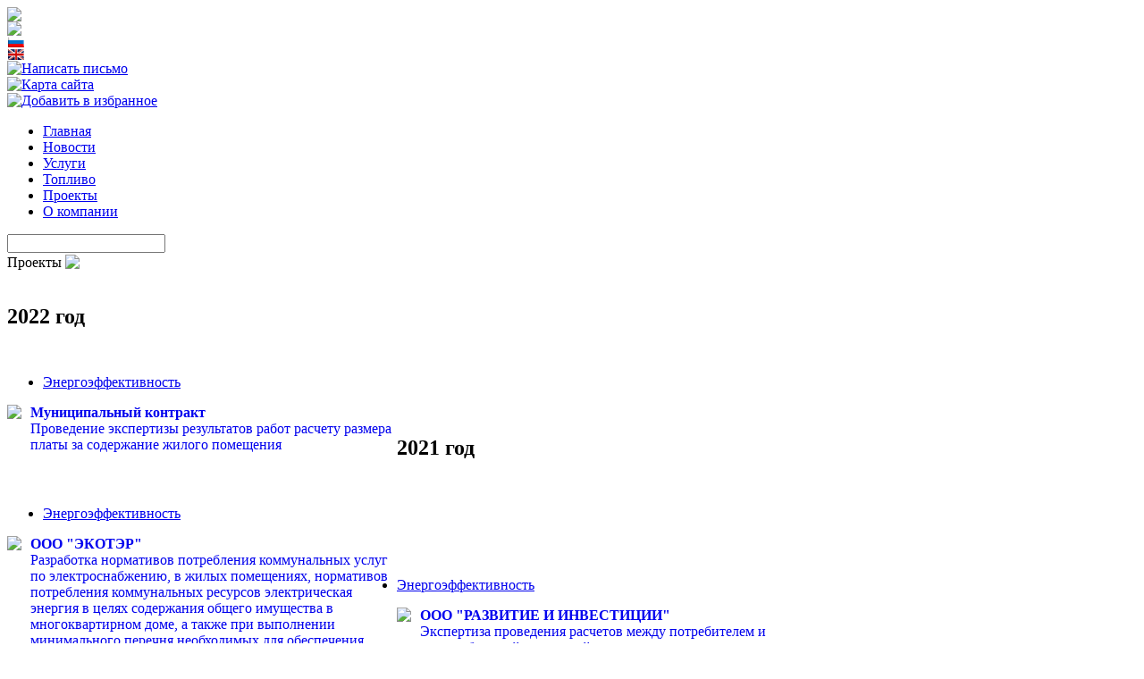

--- FILE ---
content_type: text/html; charset=UTF-8
request_url: http://www.energofond.ru/proekty/energoeffektivnost/
body_size: 7375
content:
<!DOCTYPE html PUBLIC "-//W3C//DTD XHTML 1.0 Transitional//EN" "http://www.w3.org/TR/xhtml1/DTD/xhtml1-transitional.dtd">
<html xmlns="http://www.w3.org/1999/xhtml">
<head>
<link rel="icon" href="http://energofond.ru/favicon.ico" type="image/x-icon">
<meta name="cmsmagazine" content="c62639b59f3e892144143f3aed68a475" />	
<title>Проекты</title>
	<meta http-equiv="Content-Type" content="text/html; charset=UTF-8" />
<meta name="robots" content="index, follow" />
<meta name="keywords" content="1С-Битрикс, CMS, PHP, bitrix, система управления контентом" />
<meta name="description" content="1С-Битрикс: Управление сайтом" />
<link href="/bitrix/cache/css/s1/energofond/styles.css?1711757419" type="text/css" rel="stylesheet" />
<link href="/bitrix/cache/css/s1/energofond/template_styles.css?08351e7d7010ebb36ed791186047e716" type="text/css" rel="stylesheet" />
<script type="text/javascript" src="/bitrix/js/main/core/core.js?1708527945"></script>
<script type="text/javascript">BX.message({'LANGUAGE_ID':'ru','FORMAT_DATE':'DD.MM.YYYY','FORMAT_DATETIME':'DD.MM.YYYY HH:MI:SS','COOKIE_PREFIX':'BITRIX_SM','USER_ID':'','SERVER_TIME':'1769208415','SERVER_TZ_OFFSET':'10800','USER_TZ_OFFSET':'0','USER_TZ_AUTO':'Y','bitrix_sessid':'6d6eecd3aca4c8f6b39c474ad969804f','SITE_ID':'s1','JS_CORE_LOADING':'Загрузка...','JS_CORE_NO_DATA':'- Нет данных -','JS_CORE_WINDOW_CLOSE':'Закрыть','JS_CORE_WINDOW_EXPAND':'Развернуть','JS_CORE_WINDOW_NARROW':'Свернуть в окно','JS_CORE_WINDOW_SAVE':'Сохранить','JS_CORE_WINDOW_CANCEL':'Отменить','JS_CORE_H':'ч','JS_CORE_M':'м','JS_CORE_S':'с','JSADM_AI_HIDE_EXTRA':'Скрыть лишние','JSADM_AI_ALL_NOTIF':'Показать все','JSADM_AUTH_REQ':'Требуется авторизация!','JS_CORE_WINDOW_AUTH':'Войти'})</script>
<script type="text/javascript" src="/bitrix/js/main/core/core_ajax.js?1708527945"></script>
<script type="text/javascript" src="/bitrix/js/main/session.js?1708527945"></script>
<script type="text/javascript">
bxSession.Expand(1440, '6d6eecd3aca4c8f6b39c474ad969804f', false, 'a41bf93c217cf4347b98b960382b09c1');
</script>
<script src="http://ajax.googleapis.com/ajax/libs/jquery/1.10.1/jquery.min.js"></script>

<script src="/proekty/script.js"></script>
    <script type="text/javascript">
    function hideShow(el){
        jQuery(el).toggleClass('act');
        jQuery('div.hideCont').removeAttr("active");
        jQuery(el).next('div.hideCont').attr("active","1");
        jQuery('div.hideCont').each(function(index) {
            if (jQuery(this).attr("active")!="1")  {
                jQuery(this).hide('normal');
            } else  {
                jQuery(this).slideToggle('normal');
            }
        });
        return false;
    };
   $(document).ready(function(){
        /* $('div.box:not(".'+$("ul.tabs li.current a").attr("id")+')"').hide();
        $('ul.tabs').delegate('li:not(.current)', 'click', function() {
            $(this).addClass('current').siblings().removeClass('current').parents('div.energofond-tabs').find('div.box.'+ $('ul.tabs li.current a').attr('id')).fadeIn(150);
                $('div.box:not(".'+$("ul.tabs li.current a").attr("id")+')"').hide();
            return false;

        });  */



        $('.element').hover(function(){
        	if($('.slide:visible').attr('id') != 'ph'+$(this).attr('data-num')){
	        	$('.slide:visible').hide();
	        	$('#ph'+$(this).attr('data-num')).fadeIn(300);
	        }
        });

    });
    </script>
</head>
<body>
<div class="header">
	<div class="sub_bg">
		<div class="inner">
			<div class="logo">
				<a href="/"><img border="0" class="fix_IM" id="logo_img" src="/bitrix/templates/energofond/img/newlogo.png"></a>
			</div>
			<div class="plane"><img border="0" id="plane_img" src="/bitrix/templates/energofond/img/plane.png"></div>
			<div class="mininav">
				<div class="lang">
					<a href="/"><img src="/images/ru.gif" alt="Russian (CIS)" title="Russian (CIS)"></a>
				</div>
				<div class="lang">
					<a href="/en/"><img src="/images/en.gif" alt="English (United Kingdom)" title="English (United Kingdom)"></a>
				</div>
				<div class="round">
					<a href="mailto:kudrrr@mail.ru" title="Написать письмо"><img alt="Написать письмо" class="fix_IM" border="0" src="/bitrix/templates/energofond/img/mail.png"></a>
				</div>
				<div class="round">
					<a href="/sitemap.php" title="Карта сайта"><img alt="Карта сайта" class="fix_IM" border="0" src="/bitrix/templates/energofond/img/sitemap.png"></a>
				</div>
				<div class="round">
					<a href="/" title="Фонд энергетического развития" rel="sidebar" onclick="return createBookmark('Фонд энергетического развития');"><img alt="Добавить в избранное" class="fix_IM" border="0" src="/bitrix/templates/energofond/img/fav.png"></a>
				</div>
				<div class="c"></div>
			</div>
			<div class="c"></div>
		</div>
	</div>
</div>
<div class="horizmenu">
	<div class="menu_sp">
		
<ul class="menu">

			<li><a href="/">Главная</a></li>
		
			<li><a href="/novosti/">Новости</a></li>
		
			<li><a href="/uslugi/">Услуги</a></li>
		
			<li><a href="/toplivo/">Топливо</a></li>
		
			<li class="active"><a href="/proekty/">Проекты</a></li>
		
			<li><a href="/o-kompanii/">О компании</a></li>
		

</ul>
		<div class="search_sp">
			<form action="index.php" method="post">
				<div class="search">
					<input name="searchword" id="mod_search_searchword" maxlength="20" alt="Поиск по сайту" class="inputbox" type="text" size="20" value="" onblur="if(this.value=='') this.value='';" onfocus="if(this.value=='') this.value='';">
				</div>
				<input type="hidden" name="task" value="search">
				<input type="hidden" name="option" value="com_search">
			</form> 
		</div>
		<div class="c"></div>
	</div>        
</div>
<div class="content">
	<div class="title">
		<div class="title_text">
			Проекты<img border="0" src="/bitrix/templates/energofond/img/bg_arr.png" style="position: relative; top: 2px; left: 4px;">
		</div>
			</div>
	

<br />
<div class="novosti energofond-tabs">
<div class="years" data-spy="scroll">
<div id="year2022" > <h2>2022 год</h2><div  class="year_2022 box" style="padding: 15px 0;">
<ul class="category">
<li><a href="/proekty/energoeffektivnost/">Энергоэффективность</a></li></ul>
	<a class="hideBtn" href="javascript://" onclick="hideShow(this);return false;">
		<div style="float: left; margin-right: 10px;">
			<img src="/upload/iblock/265/GEK.jpg">
		</div>
		<div style="float: left; width: 410px">
			<strong>Муниципальный контракт</strong><br/>
			Проведение экспертизы результатов работ расчету размера платы за содержание жилого помещения		</div>
		<div class="c"></div>
	</a>
	<div class="hideCont">
        <div>
                    </div>
    </div>
</div>
</div><div id="year2021" > <h2>2021 год</h2><div  class="year_2021 box" style="padding: 15px 0;">
<ul class="category">
<li><a href="/proekty/energoeffektivnost/">Энергоэффективность</a></li></ul>
	<a class="hideBtn" href="javascript://" onclick="hideShow(this);return false;">
		<div style="float: left; margin-right: 10px;">
			<img src="/upload/iblock/656/logomob2.png">
		</div>
		<div style="float: left; width: 410px">
			<strong>ООО &quot;ЭКОТЭР&quot;</strong><br/>
			Разработка нормативов потребления коммунальных услуг по электроснабжению, в жилых помещениях, нормативов потребления коммунальных ресурсов электрическая энергия в целях содержания общего имущества в многоквартирном доме, а также при выполнении минимального перечня необходимых для обеспечения надлежащего содержания общего имущества в многоквартирном доме услуг и работ и при использовании входящего в состав общего имущества оборудования, предназначенного для обеспечения благоприятных и безопасных условий проживания граждан		</div>
		<div class="c"></div>
	</a>
	<div class="hideCont">
        <div>
                    </div>
    </div>
</div>
<div  class="year_2021 box" style="padding: 15px 0;">
<ul class="category">
<li><a href="/proekty/energoeffektivnost/">Энергоэффективность</a></li></ul>
	<a class="hideBtn" href="javascript://" onclick="hideShow(this);return false;">
		<div style="float: left; margin-right: 10px;">
			<img src="/upload/iblock/a5b/GEK.jpg">
		</div>
		<div style="float: left; width: 410px">
			<strong>ООО &quot;РАЗВИТИЕ И ИНВЕСТИЦИИ&quot;</strong><br/>
			Экспертиза проведения расчетов между потребителем и энергосбытовой компанией в рамках договора энергоснабжения по арбитражному делу		</div>
		<div class="c"></div>
	</a>
	<div class="hideCont">
        <div>
                    </div>
    </div>
</div>
<div  class="year_2021 box" style="padding: 15px 0;">
<ul class="category">
<li><a href="/proekty/energoeffektivnost/">Энергоэффективность</a></li></ul>
	<a class="hideBtn" href="javascript://" onclick="hideShow(this);return false;">
		<div style="float: left; margin-right: 10px;">
			<img src="/upload/iblock/3ff/Ecostruktura-2.jpg">
		</div>
		<div style="float: left; width: 410px">
			<strong>ООО Экоструктура</strong><br/>
			Услуги по заключению и правовому сопровождению договора технологического присоединения&nbsp;&nbsp;до полного завершения процедуры технологического присоединения к электрическим сетям организации, оказывающей услуги по передаче электрической энергии		</div>
		<div class="c"></div>
	</a>
	<div class="hideCont">
        <div>
                    </div>
    </div>
</div>
<div  class="year_2021 box" style="padding: 15px 0;">
<ul class="category">
<li><a href="/proekty/energoeffektivnost/">Энергоэффективность</a></li></ul>
	<a class="hideBtn" href="javascript://" onclick="hideShow(this);return false;">
		<div style="float: left; margin-right: 10px;">
			<img src="/upload/iblock/d7e/PolyPlastik.jpeg">
		</div>
		<div style="float: left; width: 410px">
			<strong>Группа ПОЛИПЛАСТИК</strong><br/>
			Разработка методики автоматизированного порядка расчета индекса функционально-технического состояния инфраструктуры водоснабжения и водоотведения в соответствии с концепцией		</div>
		<div class="c"></div>
	</a>
	<div class="hideCont">
        <div>
                    </div>
    </div>
</div>
<div  class="year_2021 box" style="padding: 15px 0;">
<ul class="category">
<li><a href="/proekty/energoeffektivnost/">Энергоэффективность</a></li></ul>
	<a class="hideBtn" href="javascript://" onclick="hideShow(this);return false;">
		<div style="float: left; margin-right: 10px;">
			<img src="/upload/iblock/97f/GEK.jpg">
		</div>
		<div style="float: left; width: 410px">
			<strong>Исполнительный орган субъекта РФ</strong><br/>
			Разработка нормативов потребления коммунальных услуг по электроснабжению в жилых помещениях		</div>
		<div class="c"></div>
	</a>
	<div class="hideCont">
        <div>
                    </div>
    </div>
</div>
<div  class="year_2021 box" style="padding: 15px 0;">
<ul class="category">
<li><a href="/proekty/energoeffektivnost/">Энергоэффективность</a></li><li><a href="/proekty/info_uslugi/">Информационные технологии</a></li></ul>
	<a class="hideBtn" href="javascript://" onclick="hideShow(this);return false;">
		<div style="float: left; margin-right: 10px;">
			<img src="/upload/iblock/985/PolyPlastik.jpeg">
		</div>
		<div style="float: left; width: 410px">
			<strong>ООО «Группа ПОЛИПЛАСТИК»</strong><br/>
			Разработка методики, форм сбора данных и автоматизированного порядка расчета индекса функционально-технического состояния инфраструктуры водоснабжения и водоотведения<br />
		</div>
		<div class="c"></div>
	</a>
	<div class="hideCont">
        <div>
                    </div>
    </div>
</div>
</div><div id="year2019" > <h2>2019 год</h2><div  class="year_2019 box" style="padding: 15px 0;">
<ul class="category">
<li><a href="/proekty/energoeffektivnost/">Энергоэффективность</a></li><li><a href="/proekty/info_uslugi/">Информационные технологии</a></li></ul>
	<a class="hideBtn" href="javascript://" onclick="hideShow(this);return false;">
		<div style="float: left; margin-right: 10px;">
			<img src="/upload/iblock/3fc/image-19-02-20-09-40.jpeg">
		</div>
		<div style="float: left; width: 410px">
			<strong>Министерство жилищно-коммунального хозяйства Московской области</strong><br/>
			Разработка нормативов накопления твердых коммунальных отходов на территории Московской области &#40;проведение натурных исследований &#40;замеров&#41; для определения массы и объема ТКО в населенных пунктах Московской области		</div>
		<div class="c"></div>
	</a>
	<div class="hideCont">
        <div>
                    </div>
    </div>
</div>
<div  class="year_2019 box" style="padding: 15px 0;">
<ul class="category">
<li><a href="/proekty/energoeffektivnost/">Энергоэффективность</a></li></ul>
	<a class="hideBtn" href="javascript://" onclick="hideShow(this);return false;">
		<div style="float: left; margin-right: 10px;">
			<img src="/upload/iblock/655/image-19-02-20-09-40-1.jpeg">
		</div>
		<div style="float: left; width: 410px">
			<strong>ГУП «Мосводосток»</strong><br/>
			Выполнение научно-методической работы «Комплексная оценка обосновывающих материалов для установления тарифов на водоотведение поверхностных сточных вод»		</div>
		<div class="c"></div>
	</a>
	<div class="hideCont">
        <div>
                    </div>
    </div>
</div>
<div  class="year_2019 box" style="padding: 15px 0;">
<ul class="category">
<li><a href="/proekty/energoeffektivnost/">Энергоэффективность</a></li></ul>
	<a class="hideBtn" href="javascript://" onclick="hideShow(this);return false;">
		<div style="float: left; margin-right: 10px;">
			<img src="/upload/iblock/79d/image-19-02-20-09-40-2.jpeg">
		</div>
		<div style="float: left; width: 410px">
			<strong>ООО «Группа ПОЛИПЛАСТИК»</strong><br/>
			Выполнение научно-методической работы «Методология установления тарифов в сфере водоснабжения и водоотведения методом сравнения аналогов с использованием эталонных значений затрат»		</div>
		<div class="c"></div>
	</a>
	<div class="hideCont">
        <div>
                    </div>
    </div>
</div>
</div><div id="year2018" > <h2>2018 год</h2><div  class="year_2018 box" style="padding: 15px 0;">
<ul class="category">
<li><a href="/proekty/energoeffektivnost/">Энергоэффективность</a></li></ul>
	<a class="hideBtn" href="javascript://" onclick="hideShow(this);return false;">
		<div style="float: left; margin-right: 10px;">
			<img src="/upload/iblock/911/фонд.png">
		</div>
		<div style="float: left; width: 410px">
			<strong>Фонд «Центр стратегических разработок «Северо-Запад»</strong><br/>
			Научно-исследовательская работа «Разработка целевой модели системы взаимодействия и правил работы активных энергетических комплексов на энергетических рынках в Российской Федерации»		</div>
		<div class="c"></div>
	</a>
	<div class="hideCont">
        <div>
                    </div>
    </div>
</div>
<div  class="year_2018 box" style="padding: 15px 0;">
<ul class="category">
<li><a href="/proekty/energoeffektivnost/">Энергоэффективность</a></li></ul>
	<a class="hideBtn" href="javascript://" onclick="hideShow(this);return false;">
		<div style="float: left; margin-right: 10px;">
			<img src="/upload/iblock/c3c/фонд.png">
		</div>
		<div style="float: left; width: 410px">
			<strong>Фонд «Центр стратегических разработок «Северо-Запад»</strong><br/>
			Научно-исследовательская работа «Разработка целевой модели рыночного механизма управления спросом в Российской Федерации»		</div>
		<div class="c"></div>
	</a>
	<div class="hideCont">
        <div>
                    </div>
    </div>
</div>
</div><div id="year2017" > <h2>2017 год</h2><div  class="year_2017 box" style="padding: 15px 0;">
<ul class="category">
<li><a href="/proekty/energoeffektivnost/">Энергоэффективность</a></li></ul>
	<a class="hideBtn" href="javascript://" onclick="hideShow(this);return false;">
		<div style="float: left; margin-right: 10px;">
			<img src="/upload/iblock/d7a/7884_b1047af6fdf18c41ed33be83c4d5807c539bda5a.png">
		</div>
		<div style="float: left; width: 410px">
			<strong>Заказчик – Министерство жилищно-коммунального хозяйства Московской области</strong><br/>
			Выполнение научно - исследовательских работ по теме: «Разработка нормативов потребления коммунальных услуг по горячему и холодному водоснабжению, водоотведению в жилых помещениях Московской области		</div>
		<div class="c"></div>
	</a>
	<div class="hideCont">
        <div>
                    </div>
    </div>
</div>
<div  class="year_2017 box" style="padding: 15px 0;">
<ul class="category">
<li><a href="/proekty/energoeffektivnost/">Энергоэффективность</a></li></ul>
	<a class="hideBtn" href="javascript://" onclick="hideShow(this);return false;">
		<div style="float: left; margin-right: 10px;">
			<img src="/upload/iblock/e47/0A23E7DD-BFDA-40FD-A781-F0FD6FF285A9.png">
		</div>
		<div style="float: left; width: 410px">
			<strong>Заказчик – Министерство жилищно-коммунального хозяйства Московской области</strong><br/>
			Выполнение научно - исследовательских работ по теме: «Разработка нормативов потребления коммунальных услуг по электроснабжению в жилых помещениях Московской области»		</div>
		<div class="c"></div>
	</a>
	<div class="hideCont">
        <div>
                    </div>
    </div>
</div>
<div  class="year_2017 box" style="padding: 15px 0;">
<ul class="category">
<li><a href="/proekty/energoeffektivnost/">Энергоэффективность</a></li></ul>
	<a class="hideBtn" href="javascript://" onclick="hideShow(this);return false;">
		<div style="float: left; margin-right: 10px;">
			<img src="/upload/iblock/c11/gen222.png">
		</div>
		<div style="float: left; width: 410px">
			<strong>Орган исполнительной власти Субъекта РФ</strong><br/>
			Выполнение научно-исследовательской работы по формированию комплекса предложений по оптимизации процессов тарифного регулирования 		</div>
		<div class="c"></div>
	</a>
	<div class="hideCont">
        <div>
                    </div>
    </div>
</div>
</div><div id="year2016" > <h2>2016 год</h2><div  class="year_2016 box" style="padding: 15px 0;">
<ul class="category">
<li><a href="/proekty/energoeffektivnost/">Энергоэффективность</a></li></ul>
	<a class="hideBtn" href="javascript://" onclick="hideShow(this);return false;">
		<div style="float: left; margin-right: 10px;">
			<img src="/upload/iblock/645/gen222.png">
		</div>
		<div style="float: left; width: 410px">
			<strong>Заказчик-субъект инфраструктуры</strong><br/>
			<p>Выявление комплекса причин, приведших к текущей ситуации с теплоснабжением в Российской Федерации. Анализ текущего состояния отрасли и предположения о динамике ситуации в будущем.</p>		</div>
		<div class="c"></div>
	</a>
	<div class="hideCont">
        <div>
                    </div>
    </div>
</div>
</div><div id="year2015" > <h2>2015 год</h2><div  class="year_2015 box" style="padding: 15px 0;">
<ul class="category">
<li><a href="/proekty/energoeffektivnost/">Энергоэффективность</a></li></ul>
	<a class="hideBtn" href="javascript://" onclick="hideShow(this);return false;">
		<div style="float: left; margin-right: 10px;">
			<img src="/upload/iblock/595/gen222.png">
		</div>
		<div style="float: left; width: 410px">
			<strong>Модернизация системы теплоснабжения</strong><br/>
			Разработка комплексного инвестиционного проекта модернизации системы теплоснабжения региона России на 2015-2030 годы.		</div>
		<div class="c"></div>
	</a>
	<div class="hideCont">
        <div>
            <ul class="rounded_ul">
  <li>Анализ существующего положения в сфере  производства, передачи и потребления тепловой энергии для целей теплоснабжения;</li>
  <li>Комплексный анализ (при необходимости –  выдача рекомендаций для корректировки) разработанных схем теплоснабжения  муниципальных образований;</li>
  <li>Технико-экономический доклад «Стратегия  развития системы теплоснабжения»;</li>
  <li>Структурирование комплексного  инвестиционного проекта развития системы теплоснабжения региона;</li>
  <li>Проработка источников финансирования  комплексного инвестиционного проекта развития системы теплоснабжения;</li>
  <li>Формирование юридической концепции  комплексного инвестиционного проекта развития системы теплоснабжения.</li>
</ul>
        </div>
    </div>
</div>
</div><div id="year2011" > <h2>2011 год</h2><div  class="year_2011 box" style="padding: 15px 0;">
<ul class="category">
<li><a href="/proekty/seti/">Электросети</a></li><li><a href="/proekty/sbyty/">Энергосбыт</a></li><li><a href="/proekty/energoeffektivnost/">Энергоэффективность</a></li></ul>
	<a class="hideBtn" href="javascript://" onclick="hideShow(this);return false;">
		<div style="float: left; margin-right: 10px;">
			<img src="/upload/iblock/46b/lafarge.png">
		</div>
		<div style="float: left; width: 410px">
			<strong>ОАО «Лафарж цемент»</strong><br/>
			Проведение анализа надежности электрических сетей напряжением 110 кВ и 220 кВ в районе расположения завода ОАО «Лафарж цемент» - ОАО «Воскресенскцемент».		</div>
		<div class="c"></div>
	</a>
	<div class="hideCont">
        <div>
            <ul class="rounded_ul">
<strong>Наш проект:</strong>
<li style="text-align: justify">Выполнение анализа схемы внешнего электроснабжения цементного завода на напряжении 110 кВ (сети ОАО «МОЭСК») и разработка нескольких вариантов схемы внешнего электроснабжения цементного завода на напряжении 220 кВ, принадлежащих ОАО «ФСК» (не менее двух). Эволюция равновесия спроса и предложения в Московской энергосистеме (г. Воскресенск), далее Региона на 2010-2030 гг.</li>
<li style="text-align: justify">Перетоки электроэнергии. Риски отключений. Риск ограничения энергоснабжения.</li>
</ul>        </div>
    </div>
</div>
</div><div id="year2008" > <h2>2008 год</h2><div  class="year_2008 box" style="padding: 15px 0;">
<ul class="category">
<li><a href="/proekty/sbyty/">Энергосбыт</a></li><li><a href="/proekty/energoeffektivnost/">Энергоэффективность</a></li></ul>
	<a class="hideBtn" href="javascript://" onclick="hideShow(this);return false;">
		<div style="float: left; margin-right: 10px;">
			<img src="/upload/iblock/cc3/kek.png">
		</div>
		<div style="float: left; width: 410px">
			<strong>ОАО «Кольская энергосбытовая компания»</strong><br/>
			Разработка энергостратегии/энергополитики мурманской области, обеспечивающей предпосылки реализации интересов Заказчика на энергорынках Мурманской области с учетом проблемы межтерриториального перекрестного субсидирования и вопроса отнесения к ценовой/неценовой зоне.		</div>
		<div class="c"></div>
	</a>
	<div class="hideCont">
        <div>
            <ul class="rounded_ul">
<strong>Наш проект:</strong>
<li style="text-align: justify">Составление математической модели под численный расчет 3-4 вариантов энергостратегий. Расчет возможных сценариев реализации энергостратегии в натуральных показателях и в денежном выражении для компании (компаний). Анализ рисков для Заказчика реализации каждого из сценариев. </li>
<li style="text-align: justify">Определение факторов, влияющих на объем потребления. Прогноз развития данных факторов; анализ тарифной политики; </li>
<li style="text-align: justify">Прогнозирование динамики узловых цен ОРЭ и физических балансов энергии и мощности по Мурманской области. </li>
</ul>        </div>
    </div>
</div>
<div  class="year_2008 box" style="padding: 15px 0;">
<ul class="category">
<li><a href="/proekty/generatsciya/">Генерация</a></li><li><a href="/proekty/sbyty/">Энергосбыт</a></li><li><a href="/proekty/energoeffektivnost/">Энергоэффективность</a></li></ul>
	<a class="hideBtn" href="javascript://" onclick="hideShow(this);return false;">
		<div style="float: left; margin-right: 10px;">
			<img src="/upload/iblock/d4a/menergos.png">
		</div>
		<div style="float: left; width: 410px">
			<strong>ОАО «Межрегионэнергосбыт» </strong><br/>
			Анализ инвестиционной стратегии развития основных поставщиков рынка электрической энергии г. Москвы и Московского региона.<br>Уточнение прогнозных балансов электрической мощности и энергии ОЭС Центра до 2015 г.		</div>
		<div class="c"></div>
	</a>
	<div class="hideCont">
        <div>
            <ul class="rounded_ul">
<strong>Наш проект:</strong>
<li style="text-align: justify">Анализ инвестиционной стратегии развития основных поставщиков рынка электрической энергии г. Москвы и Московского региона с целью возможного заключения двусторонних договоров поставки электроэнергии (мощности). </li>
<li style="text-align: justify">Уточнение прогнозных балансов электрической мощности и энергии ОЭС Центра до 2015 г. с учетом перспектив развития электросетевого комплекса ФСК. </li>
</ul>        </div>
    </div>
</div>
</div></div>
</div> <div class="left_menu">
<ul>

			<li><a href="/proekty/generatsciya/">Генерация</a></li>
		
			<li><a href="/proekty/seti/">Электросети</a></li>
		
			<li><a href="/proekty/sbyty/">Энергосбыт</a></li>
		
			<li><a href="/proekty/energoeffektivnost/" class="selected">Энергоэффективность</a></li>
		
			<li><a href="/proekty/info_uslugi">Информационные технологии</a></li>
		
			<li><a href="/proekty/223-fz">223-ФЗ</a></li>
		

</ul>


<br />
<h3>Проекты по годам</h3>
<ul class="nav">
<li><a href="#year2022">2022</a></li><li><a href="#year2021">2021</a></li><li><a href="#year2019">2019</a></li><li><a href="#year2018">2018</a></li><li><a href="#year2017">2017</a></li><li><a href="#year2016">2016</a></li><li><a href="#year2015">2015</a></li><li><a href="#year2011">2011</a></li><li><a href="#year2008">2008</a></li></ul></div>
 	<div class="c"></div>
</div>
<div class="bottom_menu_bg">
	<div class="bottom_menu">
		
<ul class="menu">

			<li class="parent"><a href="/">Главная</a></li>
		
			<li class="parent"><a href="/novosti/">Новости</a></li>
		
			<li class="parent"><a href="/uslugi/">Услуги</a></li>
		
			<li class="parent"><a href="/toplivo/">Топливо</a></li>
		
			<li class="active parent"><a href="/proekty/">Проекты</a></li>
		
			<li class="parent"><a href="/o-kompanii/">О компании</a></li>
		

</ul>
		
	</div>
</div>
<div class="footer_blocks">
	<div class="fond">
		<span class="fondspan">Фонд Энергетического Развития © 2012</span>
	</div>
	<div class="fond2">
		<br/>
	</div>
	<div class="fond3">
		<span class="phone_code">+7 (495) </span><span class="phone">109-00-79</span><br/>
		office@energofond.ru
	</div>
	<div class="fond4">
		<img src="/bitrix/templates/energofond/img/rambler.jpg">
		<img src="/bitrix/templates/energofond/img/liveint.jpg">
	</div>
	<div class="c"></div>
</div>
<script src="/bitrix/templates/energofond/js/scrollspy.js"></script>
<script>
$(window).load(function(){
   $('.box .hideBtn').click(function(){
            setTimeout(function(){
              $('[data-spy="scroll"]').each(function() {
                                 var $spy = $(this).scrollspy('refresh');
                             });
            }, 2000);
       });
});

</script>
</body>
</html>

--- FILE ---
content_type: text/html; charset=UTF-8
request_url: http://www.energofond.ru/proekty/script.js
body_size: 22331
content:
<!DOCTYPE html PUBLIC "-//W3C//DTD XHTML 1.0 Transitional//EN" "http://www.w3.org/TR/xhtml1/DTD/xhtml1-transitional.dtd">
<html xmlns="http://www.w3.org/1999/xhtml">
<head>
<link rel="icon" href="http://energofond.ru/favicon.ico" type="image/x-icon">
<meta name="cmsmagazine" content="c62639b59f3e892144143f3aed68a475" />	
<title>Проекты</title>
	<meta http-equiv="Content-Type" content="text/html; charset=UTF-8" />
<meta name="robots" content="index, follow" />
<meta name="keywords" content="1С-Битрикс, CMS, PHP, bitrix, система управления контентом" />
<meta name="description" content="1С-Битрикс: Управление сайтом" />
<link href="/bitrix/cache/css/s1/energofond/styles.css?1711757419" type="text/css" rel="stylesheet" />
<link href="/bitrix/cache/css/s1/energofond/template_styles.css?08351e7d7010ebb36ed791186047e716" type="text/css" rel="stylesheet" />
<script type="text/javascript" src="/bitrix/js/main/core/core.js?1708527945"></script>
<script type="text/javascript">BX.message({'LANGUAGE_ID':'ru','FORMAT_DATE':'DD.MM.YYYY','FORMAT_DATETIME':'DD.MM.YYYY HH:MI:SS','COOKIE_PREFIX':'BITRIX_SM','USER_ID':'','SERVER_TIME':'1769208416','SERVER_TZ_OFFSET':'10800','USER_TZ_OFFSET':'0','USER_TZ_AUTO':'Y','bitrix_sessid':'6d6eecd3aca4c8f6b39c474ad969804f','SITE_ID':'s1','JS_CORE_LOADING':'Загрузка...','JS_CORE_NO_DATA':'- Нет данных -','JS_CORE_WINDOW_CLOSE':'Закрыть','JS_CORE_WINDOW_EXPAND':'Развернуть','JS_CORE_WINDOW_NARROW':'Свернуть в окно','JS_CORE_WINDOW_SAVE':'Сохранить','JS_CORE_WINDOW_CANCEL':'Отменить','JS_CORE_H':'ч','JS_CORE_M':'м','JS_CORE_S':'с','JSADM_AI_HIDE_EXTRA':'Скрыть лишние','JSADM_AI_ALL_NOTIF':'Показать все','JSADM_AUTH_REQ':'Требуется авторизация!','JS_CORE_WINDOW_AUTH':'Войти'})</script>
<script type="text/javascript" src="/bitrix/js/main/core/core_ajax.js?1708527945"></script>
<script type="text/javascript" src="/bitrix/js/main/session.js?1708527945"></script>
<script type="text/javascript">
bxSession.Expand(1440, '6d6eecd3aca4c8f6b39c474ad969804f', false, 'a41bf93c217cf4347b98b960382b09c1');
</script>
<script src="http://ajax.googleapis.com/ajax/libs/jquery/1.10.1/jquery.min.js"></script>

<script src="/proekty/script.js"></script>
    <script type="text/javascript">
    function hideShow(el){
        jQuery(el).toggleClass('act');
        jQuery('div.hideCont').removeAttr("active");
        jQuery(el).next('div.hideCont').attr("active","1");
        jQuery('div.hideCont').each(function(index) {
            if (jQuery(this).attr("active")!="1")  {
                jQuery(this).hide('normal');
            } else  {
                jQuery(this).slideToggle('normal');
            }
        });
        return false;
    };
   $(document).ready(function(){
        /* $('div.box:not(".'+$("ul.tabs li.current a").attr("id")+')"').hide();
        $('ul.tabs').delegate('li:not(.current)', 'click', function() {
            $(this).addClass('current').siblings().removeClass('current').parents('div.energofond-tabs').find('div.box.'+ $('ul.tabs li.current a').attr('id')).fadeIn(150);
                $('div.box:not(".'+$("ul.tabs li.current a").attr("id")+')"').hide();
            return false;

        });  */



        $('.element').hover(function(){
        	if($('.slide:visible').attr('id') != 'ph'+$(this).attr('data-num')){
	        	$('.slide:visible').hide();
	        	$('#ph'+$(this).attr('data-num')).fadeIn(300);
	        }
        });

    });
    </script>
</head>
<body>
<div class="header">
	<div class="sub_bg">
		<div class="inner">
			<div class="logo">
				<a href="/"><img border="0" class="fix_IM" id="logo_img" src="/bitrix/templates/energofond/img/newlogo.png"></a>
			</div>
			<div class="plane"><img border="0" id="plane_img" src="/bitrix/templates/energofond/img/plane.png"></div>
			<div class="mininav">
				<div class="lang">
					<a href="/"><img src="/images/ru.gif" alt="Russian (CIS)" title="Russian (CIS)"></a>
				</div>
				<div class="lang">
					<a href="/en/"><img src="/images/en.gif" alt="English (United Kingdom)" title="English (United Kingdom)"></a>
				</div>
				<div class="round">
					<a href="mailto:kudrrr@mail.ru" title="Написать письмо"><img alt="Написать письмо" class="fix_IM" border="0" src="/bitrix/templates/energofond/img/mail.png"></a>
				</div>
				<div class="round">
					<a href="/sitemap.php" title="Карта сайта"><img alt="Карта сайта" class="fix_IM" border="0" src="/bitrix/templates/energofond/img/sitemap.png"></a>
				</div>
				<div class="round">
					<a href="/" title="Фонд энергетического развития" rel="sidebar" onclick="return createBookmark('Фонд энергетического развития');"><img alt="Добавить в избранное" class="fix_IM" border="0" src="/bitrix/templates/energofond/img/fav.png"></a>
				</div>
				<div class="c"></div>
			</div>
			<div class="c"></div>
		</div>
	</div>
</div>
<div class="horizmenu">
	<div class="menu_sp">
		
<ul class="menu">

			<li><a href="/">Главная</a></li>
		
			<li><a href="/novosti/">Новости</a></li>
		
			<li><a href="/uslugi/">Услуги</a></li>
		
			<li><a href="/toplivo/">Топливо</a></li>
		
			<li class="active"><a href="/proekty/">Проекты</a></li>
		
			<li><a href="/o-kompanii/">О компании</a></li>
		

</ul>
		<div class="search_sp">
			<form action="index.php" method="post">
				<div class="search">
					<input name="searchword" id="mod_search_searchword" maxlength="20" alt="Поиск по сайту" class="inputbox" type="text" size="20" value="" onblur="if(this.value=='') this.value='';" onfocus="if(this.value=='') this.value='';">
				</div>
				<input type="hidden" name="task" value="search">
				<input type="hidden" name="option" value="com_search">
			</form> 
		</div>
		<div class="c"></div>
	</div>        
</div>
<div class="content">
	<div class="title">
		<div class="title_text">
			Проекты<img border="0" src="/bitrix/templates/energofond/img/bg_arr.png" style="position: relative; top: 2px; left: 4px;">
		</div>
			</div>
	<div class="novosti energofond-tabs">
<div class="years" data-spy="scroll">
<div id="year2023" > <h2>2023 год</h2><div  class="year_2023 box" style="padding: 15px 0;">
<ul class="category">
<li><a href="/proekty/223-fz/">223-ФЗ</a></li></ul>
	<a class="hideBtn" href="javascript://" onclick="hideShow(this);return false;">
		<div style="float: left; margin-right: 10px;">
			<img src="/upload/iblock/092/atomenergo-2.png">
		</div>
		<div style="float: left; width: 410px">
			<strong>ООО &quot;АТОМЭНЕРГО&quot;</strong><br/>
			Разработка стратегии территориального размещения и работы электрозарядных станций &#40;ЭЗС&#41; на оптовом и розничных рынках электрической энергии &#40;мощности&#41; Российской Федерации с учетом перспектив развития электросетевой инфраструктуры по направлению «Развитие зарядной инфраструктуры для электротранспорта»		</div>
		<div class="c"></div>
	</a>
	<div class="hideCont">
        <div>
                    </div>
    </div>
</div>
<div  class="year_2023 box" style="padding: 15px 0;">
<ul class="category">
<li><a href="/proekty/223-fz/">223-ФЗ</a></li></ul>
	<a class="hideBtn" href="javascript://" onclick="hideShow(this);return false;">
		<div style="float: left; margin-right: 10px;">
			<img src="/upload/iblock/f42/GEK.jpg">
		</div>
		<div style="float: left; width: 410px">
			<strong>ООО «РТ-Энергоэффективность»</strong><br/>
			Поставка электротехнического оборудования &#40;223-ФЗ&#41;<br />
- Прибор учета однофазный многотарифный CE207 с модулем связи LoRaWAN<br />
- Прибор учета трехфазный прямого включения многотарифный CE308 с модулем связи LoRaWAN<br />
Полная совместимость с комплексом программно-технических средств ООО «Лартех» и ЗАО «НПФ Прорыв». Надстройка Т&#43; Ready с режимом Plug and Play.<br />
		</div>
		<div class="c"></div>
	</a>
	<div class="hideCont">
        <div>
                    </div>
    </div>
</div>
<div  class="year_2023 box" style="padding: 15px 0;">
<ul class="category">
<li><a href="/proekty/223-fz/">223-ФЗ</a></li></ul>
	<a class="hideBtn" href="javascript://" onclick="hideShow(this);return false;">
		<div style="float: left; margin-right: 10px;">
			<img src="/upload/iblock/86a/logo1_cr-330x140-2.jpg">
		</div>
		<div style="float: left; width: 410px">
			<strong>АО «Тольяттинская энергосбытовая компания»</strong><br/>
			Поставка приборов учета электроэнергии для исполнения федерального закона от 27.12.2018 № 522-ФЗ&nbsp;&nbsp;&#40;по 223-ФЗ&#41;<br />
- Прибор учета однофазный многотарифный CE207 с модулем связи LoRaWAN<br />
- Прибор учета однофазный многотарифный CE208 с модулем связи LoRaWAN<br />
- Прибор учета трехфазный прямого включения многотарифный CE308 с модулем связи LoRaWAN<br />
Полная совместимость с комплексом программно-технических средств ООО «Лартех» и ЗАО «НПФ Прорыв». Надстройка Т&#43; Ready с режимом Plug and Play.		</div>
		<div class="c"></div>
	</a>
	<div class="hideCont">
        <div>
                    </div>
    </div>
</div>
<div  class="year_2023 box" style="padding: 15px 0;">
<ul class="category">
<li><a href="/proekty/223-fz/">223-ФЗ</a></li></ul>
	<a class="hideBtn" href="javascript://" onclick="hideShow(this);return false;">
		<div style="float: left; margin-right: 10px;">
			<img src="/upload/iblock/277/mosoblenergo.jpg">
		</div>
		<div style="float: left; width: 410px">
			<strong>АО &quot;Мособлэнерго&quot;</strong><br/>
			1. Поставка приборов учета электроэнергии &#40;по 223-ФЗ&#41;<br />
1&nbsp;&nbsp;&nbsp;&nbsp;Счётчик электроэнергии Тип №1 CE208 S7.846.2.OR1.QYUVFLZ LR01 SPDS<br />
2&nbsp;&nbsp;&nbsp;&nbsp;Счётчик электроэнергии Тип №2 CE208 S7.846.2.OR1.QYUVFLZ GS01 SPDS<br />
3&nbsp;&nbsp;&nbsp;&nbsp;Счётчик электроэнергии Тип №3 CE208 C4.846.2.OR1.QYUDVFZ BLR01 SPDS<br />
4&nbsp;&nbsp;&nbsp;&nbsp;Счётчик электроэнергии Тип №4 CE308 S34.746.OAA.QYUVLFZ SPDS<br />
5&nbsp;&nbsp;&nbsp;&nbsp;Счётчик электроэнергии Тип №5 CE308 S34.746.OR2.QYUVLFZ LR01 SPDS<br />
6&nbsp;&nbsp;&nbsp;&nbsp;Счётчик электроэнергии Тип №6 CE308 S34.746.OAG.QYUVLFZ GS01 SPDS<br />
7&nbsp;&nbsp;&nbsp;&nbsp;Счётчик электроэнергии Тип №7 CE308 S34.746.OAA.QYUVLFZ SPDS<br />
8&nbsp;&nbsp;&nbsp;&nbsp;Счётчик электроэнергии Тип №8 CE308 S34.746.OR2.QYUVLFZ LR01 SPDS<br />
9&nbsp;&nbsp;&nbsp;&nbsp;Счётчик электроэнергии Тип №9 CE308 S34.746.OAG.QYUVLFZ GS01 SPDS<br />
10&nbsp;&nbsp;&nbsp;&nbsp;Счётчик электроэнергии Тип №10 CE308 C36.746.OR1.QYDUVFZ BLR01 SPDS<br />
11&nbsp;&nbsp;&nbsp;&nbsp;Счётчик электроэнергии Тип №11 CE308 S31.643.OAA.SYUVJLF SPDS<br />
12&nbsp;&nbsp;&nbsp;&nbsp;Счётчик электроэнергии Тип №12 CE308 S31.643.OAR2.SYUVJLFZ LR01 SPDS<br />
13&nbsp;&nbsp;&nbsp;&nbsp;Счётчик электроэнергии Тип №13 CE308 S31.643.OAG.SYUVJLFZ GS01 SPDS<br />
14&nbsp;&nbsp;&nbsp;&nbsp;Счётчик электроэнергии Тип №14 CE308 S31.603.OAA.SYUVJLFZ SPDS<br />
15&nbsp;&nbsp;&nbsp;&nbsp;Счётчик электроэнергии Тип №15 CE308 S31.603.OAR2.SYUVJLFZ LR01 SPDS<br />
16&nbsp;&nbsp;&nbsp;&nbsp;Счётчик электроэнергии Тип №16 CE308 S31.603.OAG.SYUVJLFZ GS01 SPDS<br />
Полная совместимость с комплексом программно-технических средств ООО «Лартех» и ЗАО «НПФ Прорыв». Надстройка Т&#43; Ready с режимом Plug and Play.<br />
<br />
2. Базовая станция LRST-868-VGA-2М9 с монтажным комплектом на опору<br />
Предназначена для приема/передачи данных в соответствие со стандартом LPWAN в нелицензируемом диапазоне 868 МГц. Может быть установлена как снаружи, так и внутри помещений, быстро монтируется, не требует настройки, полностью готова для работы в сети Лартех.		</div>
		<div class="c"></div>
	</a>
	<div class="hideCont">
        <div>
                    </div>
    </div>
</div>
</div><div id="year2022" > <h2>2022 год</h2><div  class="year_2022 box" style="padding: 15px 0;">
<ul class="category">
<li><a href="/proekty/energoeffektivnost/">Энергоэффективность</a></li></ul>
	<a class="hideBtn" href="javascript://" onclick="hideShow(this);return false;">
		<div style="float: left; margin-right: 10px;">
			<img src="/upload/iblock/265/GEK.jpg">
		</div>
		<div style="float: left; width: 410px">
			<strong>Муниципальный контракт</strong><br/>
			Проведение экспертизы результатов работ расчету размера платы за содержание жилого помещения		</div>
		<div class="c"></div>
	</a>
	<div class="hideCont">
        <div>
                    </div>
    </div>
</div>
</div><div id="year2021" > <h2>2021 год</h2><div  class="year_2021 box" style="padding: 15px 0;">
<ul class="category">
<li><a href="/proekty/energoeffektivnost/">Энергоэффективность</a></li></ul>
	<a class="hideBtn" href="javascript://" onclick="hideShow(this);return false;">
		<div style="float: left; margin-right: 10px;">
			<img src="/upload/iblock/656/logomob2.png">
		</div>
		<div style="float: left; width: 410px">
			<strong>ООО &quot;ЭКОТЭР&quot;</strong><br/>
			Разработка нормативов потребления коммунальных услуг по электроснабжению, в жилых помещениях, нормативов потребления коммунальных ресурсов электрическая энергия в целях содержания общего имущества в многоквартирном доме, а также при выполнении минимального перечня необходимых для обеспечения надлежащего содержания общего имущества в многоквартирном доме услуг и работ и при использовании входящего в состав общего имущества оборудования, предназначенного для обеспечения благоприятных и безопасных условий проживания граждан		</div>
		<div class="c"></div>
	</a>
	<div class="hideCont">
        <div>
                    </div>
    </div>
</div>
<div  class="year_2021 box" style="padding: 15px 0;">
<ul class="category">
<li><a href="/proekty/energoeffektivnost/">Энергоэффективность</a></li></ul>
	<a class="hideBtn" href="javascript://" onclick="hideShow(this);return false;">
		<div style="float: left; margin-right: 10px;">
			<img src="/upload/iblock/a5b/GEK.jpg">
		</div>
		<div style="float: left; width: 410px">
			<strong>ООО &quot;РАЗВИТИЕ И ИНВЕСТИЦИИ&quot;</strong><br/>
			Экспертиза проведения расчетов между потребителем и энергосбытовой компанией в рамках договора энергоснабжения по арбитражному делу		</div>
		<div class="c"></div>
	</a>
	<div class="hideCont">
        <div>
                    </div>
    </div>
</div>
<div  class="year_2021 box" style="padding: 15px 0;">
<ul class="category">
<li><a href="/proekty/energoeffektivnost/">Энергоэффективность</a></li></ul>
	<a class="hideBtn" href="javascript://" onclick="hideShow(this);return false;">
		<div style="float: left; margin-right: 10px;">
			<img src="/upload/iblock/3ff/Ecostruktura-2.jpg">
		</div>
		<div style="float: left; width: 410px">
			<strong>ООО Экоструктура</strong><br/>
			Услуги по заключению и правовому сопровождению договора технологического присоединения&nbsp;&nbsp;до полного завершения процедуры технологического присоединения к электрическим сетям организации, оказывающей услуги по передаче электрической энергии		</div>
		<div class="c"></div>
	</a>
	<div class="hideCont">
        <div>
                    </div>
    </div>
</div>
<div  class="year_2021 box" style="padding: 15px 0;">
<ul class="category">
<li><a href="/proekty/energoeffektivnost/">Энергоэффективность</a></li></ul>
	<a class="hideBtn" href="javascript://" onclick="hideShow(this);return false;">
		<div style="float: left; margin-right: 10px;">
			<img src="/upload/iblock/d7e/PolyPlastik.jpeg">
		</div>
		<div style="float: left; width: 410px">
			<strong>Группа ПОЛИПЛАСТИК</strong><br/>
			Разработка методики автоматизированного порядка расчета индекса функционально-технического состояния инфраструктуры водоснабжения и водоотведения в соответствии с концепцией		</div>
		<div class="c"></div>
	</a>
	<div class="hideCont">
        <div>
                    </div>
    </div>
</div>
<div  class="year_2021 box" style="padding: 15px 0;">
<ul class="category">
<li><a href="/proekty/generatsciya/">Генерация</a></li></ul>
	<a class="hideBtn" href="javascript://" onclick="hideShow(this);return false;">
		<div style="float: left; margin-right: 10px;">
			<img src="/upload/iblock/17a/GEK.jpg">
		</div>
		<div style="float: left; width: 410px">
			<strong>ООО &quot;ЛЕГАЛ КОНЭКО»</strong><br/>
			Услуги, необходимые для получения права реализации электрической энергии потребителям в зоне деятельности гарантирующего поставщика		</div>
		<div class="c"></div>
	</a>
	<div class="hideCont">
        <div>
                    </div>
    </div>
</div>
<div  class="year_2021 box" style="padding: 15px 0;">
<ul class="category">
<li><a href="/proekty/energoeffektivnost/">Энергоэффективность</a></li></ul>
	<a class="hideBtn" href="javascript://" onclick="hideShow(this);return false;">
		<div style="float: left; margin-right: 10px;">
			<img src="/upload/iblock/97f/GEK.jpg">
		</div>
		<div style="float: left; width: 410px">
			<strong>Исполнительный орган субъекта РФ</strong><br/>
			Разработка нормативов потребления коммунальных услуг по электроснабжению в жилых помещениях		</div>
		<div class="c"></div>
	</a>
	<div class="hideCont">
        <div>
                    </div>
    </div>
</div>
<div  class="year_2021 box" style="padding: 15px 0;">
<ul class="category">
<li><a href="/proekty/sbyty/">Энергосбыт</a></li></ul>
	<a class="hideBtn" href="javascript://" onclick="hideShow(this);return false;">
		<div style="float: left; margin-right: 10px;">
			<img src="/upload/iblock/6dc/GEK.jpg">
		</div>
		<div style="float: left; width: 410px">
			<strong>Энергосбытовая компания</strong><br/>
			Судебная экспертиза проведения расчетов между потребителем и энергосбытовой компанией в рамках договора энергоснабжения		</div>
		<div class="c"></div>
	</a>
	<div class="hideCont">
        <div>
                    </div>
    </div>
</div>
<div  class="year_2021 box" style="padding: 15px 0;">
<ul class="category">
<li><a href="/proekty/energoeffektivnost/">Энергоэффективность</a></li><li><a href="/proekty/info_uslugi/">Информационные технологии</a></li></ul>
	<a class="hideBtn" href="javascript://" onclick="hideShow(this);return false;">
		<div style="float: left; margin-right: 10px;">
			<img src="/upload/iblock/985/PolyPlastik.jpeg">
		</div>
		<div style="float: left; width: 410px">
			<strong>ООО «Группа ПОЛИПЛАСТИК»</strong><br/>
			Разработка методики, форм сбора данных и автоматизированного порядка расчета индекса функционально-технического состояния инфраструктуры водоснабжения и водоотведения<br />
		</div>
		<div class="c"></div>
	</a>
	<div class="hideCont">
        <div>
                    </div>
    </div>
</div>
</div><div id="year2020" > <h2>2020 год</h2><div  class="year_2020 box" style="padding: 15px 0;">
<ul class="category">
<li><a href="/proekty/generatsciya/">Генерация</a></li></ul>
	<a class="hideBtn" href="javascript://" onclick="hideShow(this);return false;">
		<div style="float: left; margin-right: 10px;">
			<img src="/upload/iblock/a11/GEK.jpg">
		</div>
		<div style="float: left; width: 410px">
			<strong>Генерирующая компания</strong><br/>
			Услуги, необходимые для получения права реализации электроэнергии потребителям на территории Сибирского федерального округа в зоне деятельности гарантирующего поставщика по договорным ценам. Формирование стратегии торговли электроэнергией на розничном рынке, рекомендации по заключению договоров с потребителями и гарантирующими поставщиками		</div>
		<div class="c"></div>
	</a>
	<div class="hideCont">
        <div>
                    </div>
    </div>
</div>
</div><div id="year2019" > <h2>2019 год</h2><div  class="year_2019 box" style="padding: 15px 0;">
<ul class="category">
<li><a href="/proekty/seti/">Электросети</a></li></ul>
	<a class="hideBtn" href="javascript://" onclick="hideShow(this);return false;">
		<div style="float: left; margin-right: 10px;">
			<img src="/upload/iblock/336/Ecostruktura-2.jpg">
		</div>
		<div style="float: left; width: 410px">
			<strong>ООО «Экоструктура»</strong><br/>
			Услуги по заключению и правовому сопровождению договора технологического присоединения&nbsp;&nbsp;до полного завершения процедуры технологического присоединения к электрическим сетям		</div>
		<div class="c"></div>
	</a>
	<div class="hideCont">
        <div>
                    </div>
    </div>
</div>
<div  class="year_2019 box" style="padding: 15px 0;">
<ul class="category">
<li><a href="/proekty/energoeffektivnost/">Энергоэффективность</a></li><li><a href="/proekty/info_uslugi/">Информационные технологии</a></li></ul>
	<a class="hideBtn" href="javascript://" onclick="hideShow(this);return false;">
		<div style="float: left; margin-right: 10px;">
			<img src="/upload/iblock/3fc/image-19-02-20-09-40.jpeg">
		</div>
		<div style="float: left; width: 410px">
			<strong>Министерство жилищно-коммунального хозяйства Московской области</strong><br/>
			Разработка нормативов накопления твердых коммунальных отходов на территории Московской области &#40;проведение натурных исследований &#40;замеров&#41; для определения массы и объема ТКО в населенных пунктах Московской области		</div>
		<div class="c"></div>
	</a>
	<div class="hideCont">
        <div>
                    </div>
    </div>
</div>
<div  class="year_2019 box" style="padding: 15px 0;">
<ul class="category">
<li><a href="/proekty/energoeffektivnost/">Энергоэффективность</a></li></ul>
	<a class="hideBtn" href="javascript://" onclick="hideShow(this);return false;">
		<div style="float: left; margin-right: 10px;">
			<img src="/upload/iblock/655/image-19-02-20-09-40-1.jpeg">
		</div>
		<div style="float: left; width: 410px">
			<strong>ГУП «Мосводосток»</strong><br/>
			Выполнение научно-методической работы «Комплексная оценка обосновывающих материалов для установления тарифов на водоотведение поверхностных сточных вод»		</div>
		<div class="c"></div>
	</a>
	<div class="hideCont">
        <div>
                    </div>
    </div>
</div>
<div  class="year_2019 box" style="padding: 15px 0;">
<ul class="category">
<li><a href="/proekty/energoeffektivnost/">Энергоэффективность</a></li></ul>
	<a class="hideBtn" href="javascript://" onclick="hideShow(this);return false;">
		<div style="float: left; margin-right: 10px;">
			<img src="/upload/iblock/79d/image-19-02-20-09-40-2.jpeg">
		</div>
		<div style="float: left; width: 410px">
			<strong>ООО «Группа ПОЛИПЛАСТИК»</strong><br/>
			Выполнение научно-методической работы «Методология установления тарифов в сфере водоснабжения и водоотведения методом сравнения аналогов с использованием эталонных значений затрат»		</div>
		<div class="c"></div>
	</a>
	<div class="hideCont">
        <div>
                    </div>
    </div>
</div>
<div  class="year_2019 box" style="padding: 15px 0;">
<ul class="category">
<li><a href="/proekty/generatsciya/">Генерация</a></li><li><a href="/proekty/info_uslugi/">Информационные технологии</a></li></ul>
	<a class="hideBtn" href="javascript://" onclick="hideShow(this);return false;">
		<div style="float: left; margin-right: 10px;">
			<img src="/upload/iblock/b20/image-19-02-20-09-40-3.jpeg">
		</div>
		<div style="float: left; width: 410px">
			<strong>Генерирующая компания ООО «Сибирская генерирующая компания»</strong><br/>
			Выполнение работ по формированию математической модели конкурентного отбора мощности: созданию, наполнению актуальными исходными данными, и верификации созданной математической модели конкурентного отбора мощности методом моделирования конкурентного отбора мощности, в соответствии со сценарными условиями и методиками		</div>
		<div class="c"></div>
	</a>
	<div class="hideCont">
        <div>
                    </div>
    </div>
</div>
</div><div id="year2018" > <h2>2018 год</h2><div  class="year_2018 box" style="padding: 15px 0;">
<ul class="category">
<li><a href="/proekty/energoeffektivnost/">Энергоэффективность</a></li></ul>
	<a class="hideBtn" href="javascript://" onclick="hideShow(this);return false;">
		<div style="float: left; margin-right: 10px;">
			<img src="/upload/iblock/911/фонд.png">
		</div>
		<div style="float: left; width: 410px">
			<strong>Фонд «Центр стратегических разработок «Северо-Запад»</strong><br/>
			Научно-исследовательская работа «Разработка целевой модели системы взаимодействия и правил работы активных энергетических комплексов на энергетических рынках в Российской Федерации»		</div>
		<div class="c"></div>
	</a>
	<div class="hideCont">
        <div>
                    </div>
    </div>
</div>
<div  class="year_2018 box" style="padding: 15px 0;">
<ul class="category">
<li><a href="/proekty/energoeffektivnost/">Энергоэффективность</a></li></ul>
	<a class="hideBtn" href="javascript://" onclick="hideShow(this);return false;">
		<div style="float: left; margin-right: 10px;">
			<img src="/upload/iblock/c3c/фонд.png">
		</div>
		<div style="float: left; width: 410px">
			<strong>Фонд «Центр стратегических разработок «Северо-Запад»</strong><br/>
			Научно-исследовательская работа «Разработка целевой модели рыночного механизма управления спросом в Российской Федерации»		</div>
		<div class="c"></div>
	</a>
	<div class="hideCont">
        <div>
                    </div>
    </div>
</div>
<div  class="year_2018 box" style="padding: 15px 0;">
<ul class="category">
<li><a href="/proekty/generatsciya/">Генерация</a></li><li><a href="/proekty/info_uslugi/">Информационные технологии</a></li></ul>
	<a class="hideBtn" href="javascript://" onclick="hideShow(this);return false;">
		<div style="float: left; margin-right: 10px;">
			<img src="/upload/iblock/f08/gen222.png">
		</div>
		<div style="float: left; width: 410px">
			<strong>Крупная генерирующая компания</strong><br/>
			Разработка стратегии участия генерирующей компании в конкурентном отборе мощности 		</div>
		<div class="c"></div>
	</a>
	<div class="hideCont">
        <div>
             
<ul> 
  <li>моделирование конкурсного отбора инвестиционных проектов на модернизацию, проводимого в 2018 году на 2022-2024 годы;</li>
 
  <li>моделирование КОМ проводимого в 2018 году на 2022-2024 годы;</li>
 
  <li>разработка ценовых стратегий участия Генерирующей организации в механизме торговли мощностью на основе проведенного моделирования.</li>
 </ul>
         </div>
    </div>
</div>
<div  class="year_2018 box" style="padding: 15px 0;">
<ul class="category">
<li><a href="/proekty/seti/">Электросети</a></li><li><a href="/proekty/info_uslugi/">Информационные технологии</a></li></ul>
	<a class="hideBtn" href="javascript://" onclick="hideShow(this);return false;">
		<div style="float: left; margin-right: 10px;">
			<img src="/upload/iblock/cef/gen222.png">
		</div>
		<div style="float: left; width: 410px">
			<strong>Электросетевая компания</strong><br/>
			Выполнение работ по разработке и внедрению компьютерной программы для расчета цен строительства электросетевых объектов		</div>
		<div class="c"></div>
	</a>
	<div class="hideCont">
        <div>
                    </div>
    </div>
</div>
<div  class="year_2018 box" style="padding: 15px 0;">
<ul class="category">
<li><a href="/proekty/seti/">Электросети</a></li><li><a href="/proekty/info_uslugi/">Информационные технологии</a></li></ul>
	<a class="hideBtn" href="javascript://" onclick="hideShow(this);return false;">
		<div style="float: left; margin-right: 10px;">
			<img src="/upload/iblock/c83/gen222.png">
		</div>
		<div style="float: left; width: 410px">
			<strong>Крупная электросетевая компания</strong><br/>
			Выполнение работ по разработке и внедрению программно-технического комплекса 		</div>
		<div class="c"></div>
	</a>
	<div class="hideCont">
        <div>
                    </div>
    </div>
</div>
<div  class="year_2018 box" style="padding: 15px 0;">
<ul class="category">
<li><a href="/proekty/generatsciya/">Генерация</a></li><li><a href="/proekty/sbyty/">Энергосбыт</a></li></ul>
	<a class="hideBtn" href="javascript://" onclick="hideShow(this);return false;">
		<div style="float: left; margin-right: 10px;">
			<img src="/upload/iblock/51e/gen222.png">
		</div>
		<div style="float: left; width: 410px">
			<strong>Генерирующая компания</strong><br/>
			Выполнение работ по проведению тарифной кампании в г. Москве		</div>
		<div class="c"></div>
	</a>
	<div class="hideCont">
        <div>
             
<ul> 
  <li>тариф на услугу по передаче тепловой энергии, теплоносителя;</li>
 
  <li>тариф на услугу по поддержанию резервной тепловой мощности при отсутствии потребления тепловой энергии;</li>
 
  <li>тариф на подключение (технологическое присоединение) к системе теплоснабжения;</li>
 
  <li>тариф на транспортировку горячей воды;</li>
 
  <li>тариф на подключение (технологическое присоединение) к централизованной системе горячего водоснабжения;</li>
 
  <li>тариф на услугу по передаче электрической энергии.</li>
 </ul>
         </div>
    </div>
</div>
</div><div id="year2017" > <h2>2017 год</h2><div  class="year_2017 box" style="padding: 15px 0;">
<ul class="category">
<li><a href="/proekty/energoeffektivnost/">Энергоэффективность</a></li></ul>
	<a class="hideBtn" href="javascript://" onclick="hideShow(this);return false;">
		<div style="float: left; margin-right: 10px;">
			<img src="/upload/iblock/d7a/7884_b1047af6fdf18c41ed33be83c4d5807c539bda5a.png">
		</div>
		<div style="float: left; width: 410px">
			<strong>Заказчик – Министерство жилищно-коммунального хозяйства Московской области</strong><br/>
			Выполнение научно - исследовательских работ по теме: «Разработка нормативов потребления коммунальных услуг по горячему и холодному водоснабжению, водоотведению в жилых помещениях Московской области		</div>
		<div class="c"></div>
	</a>
	<div class="hideCont">
        <div>
                    </div>
    </div>
</div>
<div  class="year_2017 box" style="padding: 15px 0;">
<ul class="category">
<li><a href="/proekty/energoeffektivnost/">Энергоэффективность</a></li></ul>
	<a class="hideBtn" href="javascript://" onclick="hideShow(this);return false;">
		<div style="float: left; margin-right: 10px;">
			<img src="/upload/iblock/e47/0A23E7DD-BFDA-40FD-A781-F0FD6FF285A9.png">
		</div>
		<div style="float: left; width: 410px">
			<strong>Заказчик – Министерство жилищно-коммунального хозяйства Московской области</strong><br/>
			Выполнение научно - исследовательских работ по теме: «Разработка нормативов потребления коммунальных услуг по электроснабжению в жилых помещениях Московской области»		</div>
		<div class="c"></div>
	</a>
	<div class="hideCont">
        <div>
                    </div>
    </div>
</div>
<div  class="year_2017 box" style="padding: 15px 0;">
<ul class="category">
<li><a href="/proekty/energoeffektivnost/">Энергоэффективность</a></li></ul>
	<a class="hideBtn" href="javascript://" onclick="hideShow(this);return false;">
		<div style="float: left; margin-right: 10px;">
			<img src="/upload/iblock/c11/gen222.png">
		</div>
		<div style="float: left; width: 410px">
			<strong>Орган исполнительной власти Субъекта РФ</strong><br/>
			Выполнение научно-исследовательской работы по формированию комплекса предложений по оптимизации процессов тарифного регулирования 		</div>
		<div class="c"></div>
	</a>
	<div class="hideCont">
        <div>
                    </div>
    </div>
</div>
</div><div id="year2016" > <h2>2016 год</h2><div  class="year_2016 box" style="padding: 15px 0;">
<ul class="category">
<li><a href="/proekty/generatsciya/">Генерация</a></li></ul>
	<a class="hideBtn" href="javascript://" onclick="hideShow(this);return false;">
		<div style="float: left; margin-right: 10px;">
			<img src="/upload/iblock/f73/gen222.png">
		</div>
		<div style="float: left; width: 410px">
			<strong>Крупная генерирующая компания</strong><br/>
			Разработка схемы выдачи мощности Пылеугольной ТЭС мощностью до 1 ГВт
 		</div>
		<div class="c"></div>
	</a>
	<div class="hideCont">
        <div>
            <p>&nbsp;</p>
<ul>
  <li>Прогноз уровней электропотребления и  электрических нагрузок на перспективу до 2025 года, характеристика балансов  мощности и электроэнергии на перспективу до 2025 года;</li>
  <li>Анализ режимов работы прилегающей к  электростанции сети 110 кВ и выше;</li>
  <li>Анализ существующих систем РЗ, ПА, РА, связи,  АСДУ;</li>
  <li>Разработка основных технических решений;</li>
  <li>Проработка вариантов прохождения трасс линий  электропередачи для рекомендуемого варианта схемы выдачи мощности ТЭС;</li>
  <li>  Оценка капитальных затрат на электросетевое строительство.</li>
</ul>
        </div>
    </div>
</div>
<div  class="year_2016 box" style="padding: 15px 0;">
<ul class="category">
<li><a href="/proekty/energoeffektivnost/">Энергоэффективность</a></li></ul>
	<a class="hideBtn" href="javascript://" onclick="hideShow(this);return false;">
		<div style="float: left; margin-right: 10px;">
			<img src="/upload/iblock/645/gen222.png">
		</div>
		<div style="float: left; width: 410px">
			<strong>Заказчик-субъект инфраструктуры</strong><br/>
			<p>Выявление комплекса причин, приведших к текущей ситуации с теплоснабжением в Российской Федерации. Анализ текущего состояния отрасли и предположения о динамике ситуации в будущем.</p>		</div>
		<div class="c"></div>
	</a>
	<div class="hideCont">
        <div>
                    </div>
    </div>
</div>
<div  class="year_2016 box" style="padding: 15px 0;">
<ul class="category">
<li><a href="/proekty/generatsciya/">Генерация</a></li></ul>
	<a class="hideBtn" href="javascript://" onclick="hideShow(this);return false;">
		<div style="float: left; margin-right: 10px;">
			<img src="/upload/iblock/29f/gen222.png">
		</div>
		<div style="float: left; width: 410px">
			<strong>Заказчик-потребитель</strong><br/>
			<p>Проведение анализа влияния процедуры выбора состава генерирующего оборудования (ВСВГО) на формирование цен по результатам конкурентного отбора ценовых заявок на сутки вперед во второй ценовой зоне оптового рынка электрической энергии и мощности.</p>		</div>
		<div class="c"></div>
	</a>
	<div class="hideCont">
        <div>
                    </div>
    </div>
</div>
</div><div id="year2015" > <h2>2015 год</h2><div  class="year_2015 box" style="padding: 15px 0;">
<ul class="category">
<li><a href="/proekty/generatsciya/">Генерация</a></li></ul>
	<a class="hideBtn" href="javascript://" onclick="hideShow(this);return false;">
		<div style="float: left; margin-right: 10px;">
			<img src="/upload/iblock/47b/inter-rao.png">
		</div>
		<div style="float: left; width: 410px">
			<strong>ПАО «Интер РАО»</strong><br/>
			Разработка схемы выдачи мощности Ерковецкой ТЭС мощностью до 1 ГВт		</div>
		<div class="c"></div>
	</a>
	<div class="hideCont">
        <div>
            <ul class="rounded_ul">
  <li>Анализ существующего баланса мощности и  электроэнергии Амурской энергосистемы и ОЭС Востока, прогноз уровней  электропотребления и электрических нагрузок на перспективу до 2025 года, характеристика  балансов мощности и электроэнергии на перспективу до 2025 года;</li>
  <li>Анализ режимов работы прилегающей к  электростанции сети 110 кВ и выше;</li>
  <li>Разработка вариантов схемы выдачи  мощности ТЭС;</li>
  <li>Расчет электроэнергетических режимов для  разработанных вариантов схемы выдачи мощности;</li>
  <li>Технико-экономическое сравнение  вариантов схемы выдачи мощности ТЭС;</li>
  <li>Результаты расчетов статической и  динамической устойчивости для рекомендуемого варианта схемы выдачи мощности;</li>
  <li>Анализ баланса реактивной мощности;</li>
  <li>Анализ существующих систем РЗ, ПА, РА,  связи, АСДУ;</li>
  <li>Разработка основных технических решений;</li>
  <li>Проработка вариантов прохождения трасс  линий электропередачи для рекомендуемого варианта схемы выдачи мощности ТЭС;</li>
  <li>Оценка капитальных затрат на  электросетевое строительство.</li></ul>        </div>
    </div>
</div>
<div  class="year_2015 box" style="padding: 15px 0;">
<ul class="category">
<li><a href="/proekty/generatsciya/">Генерация</a></li></ul>
	<a class="hideBtn" href="javascript://" onclick="hideShow(this);return false;">
		<div style="float: left; margin-right: 10px;">
			<img src="/upload/iblock/f3d/gen222.png">
		</div>
		<div style="float: left; width: 410px">
			<strong>Разработка стратегии участия генерирующих объектов в  КОМ на 2016 год</strong><br/>
					</div>
		<div class="c"></div>
	</a>
	<div class="hideCont">
        <div>
            <ul class="rounded_ul">
  <li>определение перечня значимых внешних  факторов, влияющих на результаты проведения КОМ – 2016 г.;</li>
  <li>анализ возможных изменений нормативной  базы проведения конкурентного отбора мощности на 2016 г.;</li>
  <li>прогноз себестоимости мощности  участников КОМ;</li>
  <li>построение кривой предложения мощности,  разработка программного комплекса, моделирующего результаты КОМ;</li>
  <li>верификация программного комплекса  методом моделирования КОМ 2014 г., КОМ 2015 г.;</li>
  <li>моделирование КОМ на 2016 г. в  соответствии со сценарными условиями;</li>
  <li>разработка на основе моделирования  ценовой стратегии участия <br>
    Генерирующих компаний в КОМ в соответствии со сценарными условиями;</li>
  <li>расчет цены за 1 МВт для поставщиков и  потребителей в заданных зонах свободного перетока;</li>
  <li>перспективы отнесения генерирующего  оборудования Генерирующих компаний к генерирующим объектам, поставляющим  мощность в вынужденном режиме по критерию надежности электроснабжения.</li></ul>        </div>
    </div>
</div>
<div  class="year_2015 box" style="padding: 15px 0;">
<ul class="category">
<li><a href="/proekty/generatsciya/">Генерация</a></li></ul>
	<a class="hideBtn" href="javascript://" onclick="hideShow(this);return false;">
		<div style="float: left; margin-right: 10px;">
			<img src="/upload/iblock/acf/rosmiks.png">
		</div>
		<div style="float: left; width: 410px">
			<strong>ООО «Росмикс»</strong><br/>
			Консультационные услуги по расчету тарифа на отпуск тепловой энергии		</div>
		<div class="c"></div>
	</a>
	<div class="hideCont">
        <div>
            <ul class="rounded_ul">
  <li>Подготовка всех необходимых форм и формирование заявления ООО «Росмикс» по установлению цен продажи тепловой энергии ГТЭС «Терешково», пояснительную записку и перечень расчётных сопроводительных и обосновывающих материалов.</li>
</ul>
        </div>
    </div>
</div>
<div  class="year_2015 box" style="padding: 15px 0;">
<ul class="category">
<li><a href="/proekty/generatsciya/">Генерация</a></li></ul>
	<a class="hideBtn" href="javascript://" onclick="hideShow(this);return false;">
		<div style="float: left; margin-right: 10px;">
			<img src="/upload/iblock/0a2/rosmiks.png">
		</div>
		<div style="float: left; width: 410px">
			<strong>ООО «Росмикс»</strong><br/>
			Консультационные услуги по установлению цен продажи, расчету тарифов на электроэнергию для ГТЭС «Терешково» 		</div>
		<div class="c"></div>
	</a>
	<div class="hideCont">
        <div>
            <ul class="rounded_ul">
  <li>Подготовка всех необходимых форм и  формирование заявления ООО «Росмикс» по установлению цен продажи электрической  энергии ГТЭС «Терешково», включая сопроводительные обосновывающие материалы,  для предоставления дела в Федеральную службу по тарифам.</li>
</ul>
        </div>
    </div>
</div>
<div  class="year_2015 box" style="padding: 15px 0;">
<ul class="category">
<li><a href="/proekty/generatsciya/">Генерация</a></li></ul>
	<a class="hideBtn" href="javascript://" onclick="hideShow(this);return false;">
		<div style="float: left; margin-right: 10px;">
			<img src="/upload/iblock/3ff/gazpromenergohold.png">
		</div>
		<div style="float: left; width: 410px">
			<strong>ОАО «Центрэнергохолдинг»</strong><br/>
			Разработка стратегии участия в конкурентном отборе мощности &#40;КОМ&#41; на 2016 г. на основании разработанного программного комплекса для моделирования результатов КОМ.		</div>
		<div class="c"></div>
	</a>
	<div class="hideCont">
        <div>
            <ul class="rounded_ul">
  <li>Определение перечня значимых внешних  факторов, влияющих на результаты проведения КОМ – 2016 г.;</li>
  <li>анализ возможных изменений нормативной  базы проведения конкурентного отбора мощности на 2016 г.;</li>
  <li>прогноз себестоимости мощности  участников КОМ;</li>
  <li>построение кривой предложения мощности,  разработка программного комплекса, моделирующего результаты КОМ;</li>
  <li>верификация программного комплекса  методом моделирования КОМ 2014 г., КОМ 2015 г.;</li>
  <li>моделирование КОМ на 2016 г. в  соответствии со сценарными условиями;</li>
  <li>разработка на основе моделирования  ценовой стратегии участия компаний Группы ООО «Газпром энергохолдинг» в КОМ в  соответствии со сценарными условиями;</li>
  <li>расчет цены за 1 МВт для поставщиков и  потребителей в заданных зонах свободного перетока.</li>
</ul>        </div>
    </div>
</div>
<div  class="year_2015 box" style="padding: 15px 0;">
<ul class="category">
<li><a href="/proekty/energoeffektivnost/">Энергоэффективность</a></li></ul>
	<a class="hideBtn" href="javascript://" onclick="hideShow(this);return false;">
		<div style="float: left; margin-right: 10px;">
			<img src="/upload/iblock/595/gen222.png">
		</div>
		<div style="float: left; width: 410px">
			<strong>Модернизация системы теплоснабжения</strong><br/>
			Разработка комплексного инвестиционного проекта модернизации системы теплоснабжения региона России на 2015-2030 годы.		</div>
		<div class="c"></div>
	</a>
	<div class="hideCont">
        <div>
            <ul class="rounded_ul">
  <li>Анализ существующего положения в сфере  производства, передачи и потребления тепловой энергии для целей теплоснабжения;</li>
  <li>Комплексный анализ (при необходимости –  выдача рекомендаций для корректировки) разработанных схем теплоснабжения  муниципальных образований;</li>
  <li>Технико-экономический доклад «Стратегия  развития системы теплоснабжения»;</li>
  <li>Структурирование комплексного  инвестиционного проекта развития системы теплоснабжения региона;</li>
  <li>Проработка источников финансирования  комплексного инвестиционного проекта развития системы теплоснабжения;</li>
  <li>Формирование юридической концепции  комплексного инвестиционного проекта развития системы теплоснабжения.</li>
</ul>
        </div>
    </div>
</div>
</div><div id="year2014" > <h2>2014 год</h2><div  class="year_2014 box" style="padding: 15px 0;">
<ul class="category">
<li><a href="/proekty/generatsciya/">Генерация</a></li></ul>
	<a class="hideBtn" href="javascript://" onclick="hideShow(this);return false;">
		<div style="float: left; margin-right: 10px;">
			<img src="/upload/iblock/473/rosmiks.png">
		</div>
		<div style="float: left; width: 410px">
			<strong>ООО «Росмикс»</strong><br/>
			Консультационные услуги по расчёту тарифа на отпуск тепловой энергии для электростанции заказчика ГТЭС «Терешково» 		</div>
		<div class="c"></div>
	</a>
	<div class="hideCont">
        <div>
            <ul class="rounded_ul">
  <li>Подготовка всех необходимых форм и  формирование заявления ООО «Росмикс» по установлению цен продажи тепловой энергии  ГТЭС «Терешково», включая сопроводительные обосновывающие материалы, для  предоставления дела в РЭК г. Москвы с целью получения тарифа на отпуск тепловой  энергии для работы электростанции Заказчика;</li>
  <li>Передача заявления ООО «Росмикс» по  установлению цен продажи тепловой энергии ГТЭС «Терешково», включая  сопроводительные обосновывающие материалы, в РЭК г. Москвы.</li>
</ul>
        </div>
    </div>
</div>
<div  class="year_2014 box" style="padding: 15px 0;">
<ul class="category">
<li><a href="/proekty/generatsciya/">Генерация</a></li></ul>
	<a class="hideBtn" href="javascript://" onclick="hideShow(this);return false;">
		<div style="float: left; margin-right: 10px;">
			<img src="/upload/iblock/78b/gen222.png">
		</div>
		<div style="float: left; width: 410px">
			<strong>Генерирующая компания </strong><br/>
			Разработка и согласование документации для осуществления процедуры получения статуса «вынужденный генератор» для ГТЭС г. Москвы:		</div>
		<div class="c"></div>
	</a>
	<div class="hideCont">
        <div>
            <ul>
<li>
Сбор и анализ нормативно-правовой информации, необходимой для получения статуса вынужденного генератора;</li>
<li>
Разработка необходимой документации для получения статуса вынужденного генератора в соответствии с действующими нормативно-правовыми документами и нормами действующего законодательства РФ;
</li>
<li>
Согласование  в соответствующих Федеральных органах исполнительной власти и других организациях разработанной документации для получения статуса вынужденного генератора;
</li>

<li>
Подача заявок на получение статуса «вынужденный генератор» в соответствующие государственные структуры;
</li>
<li>
Устное и письменное информирование Заказчика по всем вопросам формирования,  подачи и рассмотрение заявки на получение статуса вынужденного генератора;
</li>
<li>
Представление интересов Заказчика перед Системным оператором, в Уполномоченном правительственном органе, в Уполномоченном диспетчерском центре в других органах и организациях при рассмотрении заявок, принятии решений и в любых других необходимых случаях;
</li>
<li>
Письменное и устное консультирование Заказчика по любым вопросам, связанным с получением статуса «вынужденный генератор».
</li>
</ul>        </div>
    </div>
</div>
<div  class="year_2014 box" style="padding: 15px 0;">
<ul class="category">
<li><a href="/proekty/generatsciya/">Генерация</a></li></ul>
	<a class="hideBtn" href="javascript://" onclick="hideShow(this);return false;">
		<div style="float: left; margin-right: 10px;">
			<img src="/upload/iblock/fa9/cpecc-nepdi.png">
		</div>
		<div style="float: left; width: 410px">
			<strong>НЭПДИ, Китай</strong><br/>
			Сбор исходных данных для проекта строительства электростанции на торфе в Тверской области мощностью 2х150 МВт:		</div>
		<div class="c"></div>
	</a>
	<div class="hideCont">
        <div>
            <ul>
<li>
Описание основных правил оптового рынка электроэнергии и мощности в Российской Федерации;</li>
<li>
Прогноз спроса на мощность и электроэнергию на территории ОЭС Центра на 2015-2020, 2025 и 2030 годы с учетом вводов и выводов генерации согласно Генеральной Схеме и инвестиционным программам генерирующих компаний, в том числе ГК «Росатом»;
</li>
<li>
Прогноз цен оптового рынка электроэнергии и мощности в точках поставки на территории Тверской области на 2015-2020, 2025 и 2030 годы;
</li>

<li>
Прогноз цен на электрическую мощность в ЗСП, включающую Тверскую область, на 2015-2020, 2025 и 2030 годы;
</li>
<li>
Прогноз цен на топливо в Тверской области – газ, энергетический уголь, торф – на 2015-2020, 2025 и 2030 годы;
</li>
<li>
Прогнозный КИУМ двухблочной станции на торфе (2 блока по 150 МВт) – по аналогии с подобными блоками в ОЭС Центра на 2015-2020, 2025 и 2030 годы.
</li>
</ul>        </div>
    </div>
</div>
<div  class="year_2014 box" style="padding: 15px 0;">
<ul class="category">
<li><a href="/proekty/seti/">Электросети</a></li></ul>
	<a class="hideBtn" href="javascript://" onclick="hideShow(this);return false;">
		<div style="float: left; margin-right: 10px;">
			<img src="/upload/iblock/85c/rosseti.png">
		</div>
		<div style="float: left; width: 410px">
			<strong>ОАО «Россети»</strong><br/>
			Разработка методологического обеспечения и финансовых моделей реализации энергосервисных договоров &#40;контрактов&#41; зависимыми энергосервисными компаниями ДЗО ОАО «Россети»:		</div>
		<div class="c"></div>
	</a>
	<div class="hideCont">
        <div>
            <ul>
<li>
Разработка методологического обеспечения реализации энергосервисных договоров;
</li>
<li>
Разработка финансовых моделей реализации энергосервисных договоров;
</li>
<li>
Разработка программы мероприятий по формированию спроса на энергосервисные услуги и повышению лояльности к энергосервисным компаниям ДЗО ОАО «Россети» со стороны потенциальных потребителей услуг.
</li>
</ul>        </div>
    </div>
</div>
<div  class="year_2014 box" style="padding: 15px 0;">
<ul class="category">
<li><a href="/proekty/generatsciya/">Генерация</a></li><li><a href="/proekty/seti/">Электросети</a></li></ul>
	<a class="hideBtn" href="javascript://" onclick="hideShow(this);return false;">
		<div style="float: left; margin-right: 10px;">
			<img src="/upload/iblock/6d8/ef-tek-rusgidro.png">
		</div>
		<div style="float: left; width: 410px">
			<strong>ООО «ЭФ-ТЭК» в интересах ОАО «Русгидро»</strong><br/>
			Разработка программы развития электростанций ОАО «РАО ЭС Востока» на период до 2025 г.		</div>
		<div class="c"></div>
	</a>
	<div class="hideCont">
        <div>
            <ul>
<li>
Прогноз спроса на электроэнергию, разработка прогнозных балансов электроэнергии и мощности
</li>
<li>
Расчет статической и динамической устойчивости в зоне расположения рассматриваемых электростанций с учетом перспектив развития ОЭС Востока и изолированных энергосистем ДФО
</li>
<li>
Анализ балансов реактивной мощности с учетом изменения состава генерирующих объектов и перспективных нагрузок
</li>
<li>
Разработка перечня необходимых мероприятий сетевого комплекса в зоне ответственности ОАО «РАО ЭС Востока»
</li>
<li>
Определение сроков, объемов и капиталовложений в строительство и реконструкцию электрических сетей
</li>
</ul>        </div>
    </div>
</div>
</div><div id="year2013" > <h2>2013 год</h2><div  class="year_2013 box" style="padding: 15px 0;">
<ul class="category">
<li><a href="/proekty/seti/">Электросети</a></li></ul>
	<a class="hideBtn" href="javascript://" onclick="hideShow(this);return false;">
		<div style="float: left; margin-right: 10px;">
			<img src="/upload/iblock/a00/gen3535.jpg">
		</div>
		<div style="float: left; width: 410px">
			<strong>ОАО «МРСК Центра»</strong><br/>
			Комплекс научно-практических исследовательских работ по разработке программного комплекса для анализа эффективности применения энергоэффективного наружного освещения:		</div>
		<div class="c"></div>
	</a>
	<div class="hideCont">
        <div>
            <ul>
<li>
Инновационный Программный комплекс, объединяющий в себе существующие методики по расчёту светотехнических установок с возможностью оценки финансовых затрат, направленный на повышение энергетической эффективности решений по наружному освещению, а также энергосбережения, надежности и безопасности функционирования отдельных объектов и комплексов наружного освещения, для сотрудников и клиентов ОАО «МРСК Центра», не имеющих соответствующей квалификации:
</li>
<li>
Параметры существующей современной светотехники и их влияние на энергосбережение и энергоэффективность;
</li>
<li>
Анализ и систематизация объектов наружного освещения;
</li>
<li>
Финансово-экономические модели внедрения систем наружного освещения;
</li>
<li>
Анализ рынка существующих программных комплексов по проектированию систем наружного освещения;
</li>
<li>
Разработка алгоритма обработки данных для проектирования решений по наружному освещению;
</li>
<li>
Функциональная и техническая спецификация на разработку программного комплекса.
</li>
</ul>        </div>
    </div>
</div>
<div  class="year_2013 box" style="padding: 15px 0;">
<ul class="category">
<li><a href="/proekty/generatsciya/">Генерация</a></li></ul>
	<a class="hideBtn" href="javascript://" onclick="hideShow(this);return false;">
		<div style="float: left; margin-right: 10px;">
			<img src="/upload/iblock/aa5/rosmiks.png">
		</div>
		<div style="float: left; width: 410px">
			<strong>ООО «Росмикс»</strong><br/>
			Расчёт тарифа на электрическую энергию и мощность в статусе вынужденного генератора для электростанции ООО «РОСМИКС» ГТЭС Терешково на 2014 г.:		</div>
		<div class="c"></div>
	</a>
	<div class="hideCont">
        <div>
            <ul>
<li>
Расчёт тарифа на отпуск электрической энергии и мощности для электростанции ГТЭС Терешково ООО «РОСМИКС»;
</li>
<li>
Заявление ООО «РОСМИКС» по установлению цен продажи электрической энергии и мощности ГТЭС «Терешково» на оптовом рынке по поставкам в вынужденном режиме работы в 2014 г. Расчётные показатели цен на мощность и электрическую энергию представлены в формате ЕИАС GRES.DV.2014.
</li>
</ul>        </div>
    </div>
</div>
<div  class="year_2013 box" style="padding: 15px 0;">
<ul class="category">
<li><a href="/proekty/generatsciya/">Генерация</a></li></ul>
	<a class="hideBtn" href="javascript://" onclick="hideShow(this);return false;">
		<div style="float: left; margin-right: 10px;">
			<img src="/upload/iblock/4ae/rosmiks.png">
		</div>
		<div style="float: left; width: 410px">
			<strong>ООО «Росмикс»</strong><br/>
			Консультационные услуги по расчету тарифа на отпуск тепловой энергии для электростанции ООО «РОСМИКС» ГТЭС Терешково на 2014 г.:		</div>
		<div class="c"></div>
	</a>
	<div class="hideCont">
        <div>
            <ul>
<li>
В соответствии с Федеральным законом от 27.07.2010 №190-ФЗ «О теплоснабжении» и постановлением Правительства РФ от 22.10.2012 №1075 «О ценообразовании в сфере теплоснабжения» произведён расчёт тарифа на отпуск тепловой энергии для электростанции ГТЭС Терешково ООО «РОСМИКС» на 2014 г.;
</li>
<li>
Подача заявки от ГТЭС Терешково ООО «РОСМИКС» «О предоставлении тарифных предложений на 2014 г.».
</li>
</ul>        </div>
    </div>
</div>
<div  class="year_2013 box" style="padding: 15px 0;">
<ul class="category">
<li><a href="/proekty/generatsciya/">Генерация</a></li></ul>
	<a class="hideBtn" href="javascript://" onclick="hideShow(this);return false;">
		<div style="float: left; margin-right: 10px;">
			<img src="/upload/iblock/22b/rosatom-2.png">
		</div>
		<div style="float: left; width: 410px">
			<strong>ГК «Росатом» </strong><br/>
			Исследование и определение допустимых и приоритетных с точки зрения минимизации общих капитальных затрат и обеспечения надежного режима диспетчеризации энергосистемы площадок размещения АЭС на перспективу до 2030 года:		</div>
		<div class="c"></div>
	</a>
	<div class="hideCont">
        <div>
            <ul>
	<li>Обоснование перечня регионов, в которых целесообразно рассматривать строительство новых атомных блоков исходя из спроса на базовую генерацию в перспективе до 2030 г.;</li>
	<li>Исследование и подтверждение обеспечения надежности диспетчеризации энергосистемы  в районах размещения АЭС на перспективу до 2030 г.;</li>
	<li>Определение оптимальных сроков ввода блоков АЭС с учетом условий как формирования баланса мощности и электроэнергии, так и складывающейся режимной ситуации в каждом из перспективных регионов строительства новых блоков АЭС на перспективу до 2030 г.;</li>
	<li>Выработка предложений по условиям и механизмам роста доли АЭС исходя из базового сценария ввода новых энергоблоков.</li>
</ul>        </div>
    </div>
</div>
<div  class="year_2013 box" style="padding: 15px 0;">
<ul class="category">
<li><a href="/proekty/sbyty/">Энергосбыт</a></li></ul>
	<a class="hideBtn" href="javascript://" onclick="hideShow(this);return false;">
		<div style="float: left; margin-right: 10px;">
			<img src="/upload/iblock/6a2/rii-razvitie-i-investicii.png">
		</div>
		<div style="float: left; width: 410px">
			<strong>ООО «Развитие и Инвестиции»</strong><br/>
			<ul>
    <li>Экспертиза документации и регистрация в ОАО «АТС» Групп точек поставки Заказчика в отношении энергопринимающего оборудования крупного потребителя г. Санкт-Петербурга;
</li>
    <li>Работы по сопровождению процедуры получения акта соответствия АИИС КУЭ крупных потребителей г. Санкт-Петербурга требованиям оптового рынка электроэнергии и мощности.</li>
</ul>
		</div>
		<div class="c"></div>
	</a>
	<div class="hideCont">
        <div>
                    </div>
    </div>
</div>
</div><div id="year2012" > <h2>2012 год</h2><div  class="year_2012 box" style="padding: 15px 0;">
<ul class="category">
<li><a href="/proekty/seti/">Электросети</a></li></ul>
	<a class="hideBtn" href="javascript://" onclick="hideShow(this);return false;">
		<div style="float: left; margin-right: 10px;">
			<img src="/upload/iblock/88c/gen3535.jpg">
		</div>
		<div style="float: left; width: 410px">
			<strong>ОАО «МРСК Центра»</strong><br/>
			Маркетинговое исследование «Анализ рынка предоставления коммерческих услуг в сфере электроэнергетики». Определение наиболее востребованные потребителями коммерческие услуги в сфере электросетевого бизнеса. 		</div>
		<div class="c"></div>
	</a>
	<div class="hideCont">
        <div>
            <ul class="rounded_ul" >
<strong>Наш проект:</strong>
<li style="text-align: justify">Маркетинговое исследование «Анализ рынка предоставления коммерческих услуг в сфере электроэнергетики»;</li>
<li style="text-align: justify">Определение наиболее востребованные потребителями коммерческие услуги в сфере электросетевого бизнеса.</li>
<li style="text-align: justify">Перечень услуг, существующие объемы рынков сбыта по регионам в натуральном и стоимостном выражении, установившиеся в регионе уровни цен, а также наиболее значимые конкуренты (занимающие существенные доли рынков), их доли рынка и объемы реализации услуг, а также позиция</li>
<li> Компании на рынке относительно крупных игроков. </li>
<li> Сегментирование клиентов. </li>
</ul>        </div>
    </div>
</div>
<div  class="year_2012 box" style="padding: 15px 0;">
<ul class="category">
<li><a href="/proekty/seti/">Электросети</a></li></ul>
	<a class="hideBtn" href="javascript://" onclick="hideShow(this);return false;">
		<div style="float: left; margin-right: 10px;">
			<img src="/upload/iblock/030/gen222.png">
		</div>
		<div style="float: left; width: 410px">
			<strong>ОАО «ХХХ»Инвестиционная компания</strong><br/>
			Разработка предпроектной документации объектов электросетевой структуры в рамках разработки инвестиционного проекта «Комплексное развитие ХХХ региона». Подготовка документов, необходимых для участия в отборе инвестиционных проектов.<br> Анализ расчетов для выбора и обоснования варианта схемы электроснабжения объектов, оценка объемов необходимого электросетевого строительства для их подключения к ЕНЭС, определение очередности ввода объектов и требуемые инвестиции. Разработка решений по развитию сетевой инфраструктуры, которые позволят минимизировать затраты на модернизацию существующих сетей и подключение к ним проектируемых объектов.		</div>
		<div class="c"></div>
	</a>
	<div class="hideCont">
        <div>
            <ul class="rounded_ul">
<strong>Наш проект:</strong>
<li style="text-align: justify">Формирование и согласование перечня объектов электросетевой инфраструктуры</li>
<li style="text-align: justify">Определение технических характеристик, в том числе стоимости проектных и строительно-монтажных работ.</li>
<li style="text-align: justify">Разработка финансовой модели и бизнес-плана инвестиционного проекта</li>
<li style="text-align: justify">Подготовка комплекта документов на участие в отборе инвестиционных проектов, сопровождение и корректировка заявки на стадии ее рассмотрения.</li>
</ul>        </div>
    </div>
</div>
<div  class="year_2012 box" style="padding: 15px 0;">
<ul class="category">
<li><a href="/proekty/generatsciya/">Генерация</a></li><li><a href="/proekty/sbyty/">Энергосбыт</a></li></ul>
	<a class="hideBtn" href="javascript://" onclick="hideShow(this);return false;">
		<div style="float: left; margin-right: 10px;">
			<img src="/upload/iblock/6e3/gen222.png">
		</div>
		<div style="float: left; width: 410px">
			<strong>Банк</strong><br/>
			Маркетинговый анализ инвестиционного проекта «Строительство ХХХ ТЭЦ».<br>Анализ ключевых факторов &#40;объема рынка сбыта, цен на электрическую энергию&#41;, влияющих на коммерческую эффективность проекта с учетом выбранного варианта сценарных условий.		</div>
		<div class="c"></div>
	</a>
	<div class="hideCont">
        <div>
                    </div>
    </div>
</div>
</div><div id="year2011" > <h2>2011 год</h2><div  class="year_2011 box" style="padding: 15px 0;">
<ul class="category">
<li><a href="/proekty/seti/">Электросети</a></li><li><a href="/proekty/sbyty/">Энергосбыт</a></li><li><a href="/proekty/energoeffektivnost/">Энергоэффективность</a></li></ul>
	<a class="hideBtn" href="javascript://" onclick="hideShow(this);return false;">
		<div style="float: left; margin-right: 10px;">
			<img src="/upload/iblock/46b/lafarge.png">
		</div>
		<div style="float: left; width: 410px">
			<strong>ОАО «Лафарж цемент»</strong><br/>
			Проведение анализа надежности электрических сетей напряжением 110 кВ и 220 кВ в районе расположения завода ОАО «Лафарж цемент» - ОАО «Воскресенскцемент».		</div>
		<div class="c"></div>
	</a>
	<div class="hideCont">
        <div>
            <ul class="rounded_ul">
<strong>Наш проект:</strong>
<li style="text-align: justify">Выполнение анализа схемы внешнего электроснабжения цементного завода на напряжении 110 кВ (сети ОАО «МОЭСК») и разработка нескольких вариантов схемы внешнего электроснабжения цементного завода на напряжении 220 кВ, принадлежащих ОАО «ФСК» (не менее двух). Эволюция равновесия спроса и предложения в Московской энергосистеме (г. Воскресенск), далее Региона на 2010-2030 гг.</li>
<li style="text-align: justify">Перетоки электроэнергии. Риски отключений. Риск ограничения энергоснабжения.</li>
</ul>        </div>
    </div>
</div>
<div  class="year_2011 box" style="padding: 15px 0;">
<ul class="category">
<li><a href="/proekty/generatsciya/">Генерация</a></li><li><a href="/proekty/sbyty/">Энергосбыт</a></li></ul>
	<a class="hideBtn" href="javascript://" onclick="hideShow(this);return false;">
		<div style="float: left; margin-right: 10px;">
			<img src="/upload/iblock/a63/gazpromenergohold.png">
		</div>
		<div style="float: left; width: 410px">
			<strong>ООО «Газпром энергохолдинг»</strong><br/>
			Разработка предложений по модели организации рынка электроэнергии и мощности в РФ		</div>
		<div class="c"></div>
	</a>
	<div class="hideCont">
        <div>
            <ul class="rounded_ul">
<strong>Наш проект:</strong>
<li style="text-align: justify">Анализ факторов роста розничных цен в отдельных регионах России в 2010-2011гг;</li>
<li style="text-align: justify">Структуры необходимой валовой выручки электроэнергетический отрасли по ключевым субъектам (генерация, сетевая инфраструктура и сбытовые компании);</li>
<li style="text-align: justify">Подготовка предложений по необходимым корректировкам в действующую модель рынка, позволяющих в краткосрочной и долгосрочной (до 2015 года) перспективе обеспечить контроль над ростом цен на оптовом рынке.</li>
</ul>        </div>
    </div>
</div>
</div><div id="year2010" > <h2>2010 год</h2><div  class="year_2010 box" style="padding: 15px 0;">
<ul class="category">
<li><a href="/proekty/seti/">Электросети</a></li></ul>
	<a class="hideBtn" href="javascript://" onclick="hideShow(this);return false;">
		<div style="float: left; margin-right: 10px;">
			<img src="/upload/iblock/887/rusgidro.png">
		</div>
		<div style="float: left; width: 410px">
			<strong>ООО «ЭнергоФихтнер»</strong><br/>
			Сравнительная эффективность проекта строительства Ленинградской ГАЭС. Анализ существующей законодательной базы, финансовый анализ проекта и.т.д.		</div>
		<div class="c"></div>
	</a>
	<div class="hideCont">
        <div>
            <ul class="rounded_ul">
<strong>Наш проект:</strong>
<li style="text-align: justify">Анализ существующей законодательной базы, регламентирующей правовые отношения рынка электроэнергии, мощности и системных услуг РФ. </li>
<li style="text-align: justify">Финансовый анализ проекта.</li>
<li style="text-align: justify"> Проведения оценки стоимости проекта методом оценки аналогов. </li>
<li style="text-align: justify"> Разработка финансово-экономической модели проекта, включая анализ и уточнение экономических и маркетинговых предпосылок для расчета и оценки эффективности проекта. </li>
<li style="text-align: justify"> Анализ эффективности проекта. </li>
<li style="text-align: justify"> Анализ чувствительности и качественный анализ рисков Проекта. </li>
<li style="text-align: justify"> Оценка основных рисков проекта. </li>
<li style="text-align: justify"> Монетизация эффектов от реализации проекта. </li>
<li style="text-align: justify"> Оценка влияния проекта на конъюнктуру рынка. </li>
<li style="text-align: justify"> Формулировка дополнительных преимуществ от строительства ГАЭС. </li>
<li style="text-align: justify"> Подготовка предложений о внесении изменении в НМА. </li>
</ul>        </div>
    </div>
</div>
<div  class="year_2010 box" style="padding: 15px 0;">
<ul class="category">
<li><a href="/proekty/generatsciya/">Генерация</a></li></ul>
	<a class="hideBtn" href="javascript://" onclick="hideShow(this);return false;">
		<div style="float: left; margin-right: 10px;">
			<img src="/upload/iblock/136/ef.png">
		</div>
		<div style="float: left; width: 410px">
			<strong>ООО «ЭнергоФихтнер»</strong><br/>
			Обоснованию числа часов использования &#40;ЧЧИ&#41; установленной мощности Надымской ТЭЦ в 2015, 2020 и 2025 годах.		</div>
		<div class="c"></div>
	</a>
	<div class="hideCont">
        <div>
            <ul class="rounded_ul">
<strong>Наш проект:</strong>
<li style="text-align: justify">Прогнозирование уровня спроса на электроэнергию по зоне свободного перетока мощности Х в 2015, 2020 и 2025 годах. </li>
<li style="text-align: justify">Прогнозирование величины установленной электрический мощности по зоне свободного перетока мощности Х в 2015, 2020 и 2025 годах.</li>
<li style="text-align: justify"> Анализ участия Надымской ТЭЦ в балансах мощности по зоне свободного перетокамощностив2015, 2020 и2025 годах </li>
</ul>        </div>
    </div>
</div>
<div  class="year_2010 box" style="padding: 15px 0;">
<ul class="category">
<li><a href="/proekty/generatsciya/">Генерация</a></li></ul>
	<a class="hideBtn" href="javascript://" onclick="hideShow(this);return false;">
		<div style="float: left; margin-right: 10px;">
			<img src="/upload/iblock/246/ef.png">
		</div>
		<div style="float: left; width: 410px">
			<strong>ООО «ЭнергоФихтнер»</strong><br/>
			Перспективы строительства ТЭЦ в Колпино.		</div>
		<div class="c"></div>
	</a>
	<div class="hideCont">
        <div>
            <ul class="rounded_ul">
<strong>Наш проект:</strong>
<li style="text-align: justify">Существующие и прогнозные правила функционирования оптового рынка электроэнергии и мощности, включая ценообразование; </li>
<li style="text-align: justify">Динамика цен на оптовом рынке электроэнергии в зоне свободного перетока Станции;</li>
<li style="text-align: justify"> Влияние существующей и прогнозной системы ценообразования на рынке электроэнергии и мощности на деятельность Станции; </li>
<li style="text-align: justify"> Описание существующих и перспективных генерирующих мощностей зоны свободного перетока Станции, включая наименование, конфигурацию, номинальную мощность по электроэнергии, КПД по электроэнергии, топливные затраты на генерацию электроэнергии, КИУМ, среднесуточные графики электрической нагрузки; </li>
<li style="text-align: justify"> Исторические данные за последние 3 года и прогнозные ежегодные объемы сбыта энергии/мощности Станцией (с учетом реализации Проекта), включая оценку возможного влияния изменения факторов, учтенных при построении прогноза (к примеру, текущего финансового и экономического кризиса на объемы сбыта электроэнергии); </li>
<li style="text-align: justify"> Основные потребители энергии – участники оптового рынка электроэнергии и мощности в зоне свободного перетока Станции и уровни их максимального и минимального ежемесячного потребления энергии; </li>
<li style="text-align: justify"> Среднесуточные графики электрической нагрузки зоны свободного перетока Станции по временам года; </li>
<li style="text-align: justify"> Оценка текущего и прогнозного спроса/предложения на энергию/мощность в зоне свободного перетока Станции. </li>
<li style="text-align: justify"> Динамика роста/снижения сетевых ограничений зоны свободного перетока Станции. </li>
</ul>        </div>
    </div>
</div>
<div  class="year_2010 box" style="padding: 15px 0;">
<ul class="category">
<li><a href="/proekty/generatsciya/">Генерация</a></li><li><a href="/proekty/sbyty/">Энергосбыт</a></li></ul>
	<a class="hideBtn" href="javascript://" onclick="hideShow(this);return false;">
		<div style="float: left; margin-right: 10px;">
			<img src="/upload/iblock/840/zil.png">
		</div>
		<div style="float: left; width: 410px">
			<strong>АМО ЗИЛ</strong><br/>
			Обоснование Инвестиций &#40;ОИ&#41; в строительство парогазовой электростанции на территории АМО ЗИЛ.		</div>
		<div class="c"></div>
	</a>
	<div class="hideCont">
        <div>
            <ul class="rounded_ul">
<strong>Наш проект:</strong>
<li style="text-align: justify">Обоснование выбора площадки. </li>
<li style="text-align: justify">Схема выдачи электрической мощности. Основные технические решения.</li>
<li style="text-align: justify">Схема выдачи тепловой мощности. Основные технические решения.</li>
<li style="text-align: justify">Схема внешнего топливоснабжения. Основные технические решения. </li>
<li style="text-align: justify">Схема внешнего техводоснабжения. Основные технические решения.</li>
<li style="text-align: justify">Определение необходимого объема инвестиций.</li>
<li style="text-align: justify">Финансовый анализ проекта.</li>
<li style="text-align: justify">Разработка финансово-экономической модели проекта, включая анализ и уточнение экономических и маркетинговых предпосылок для расчета и оценки эффективности проекта.</li>
<li style="text-align: justify">Анализ эффективности проекта.</li>
<li style="text-align: justify">Анализ чувствительности и качественный анализ рисков Проекта. Оценка основных рисков проекта.</li>
</ul>        </div>
    </div>
</div>
<div  class="year_2010 box" style="padding: 15px 0;">
<ul class="category">
<li><a href="/proekty/generatsciya/">Генерация</a></li><li><a href="/proekty/sbyty/">Энергосбыт</a></li></ul>
	<a class="hideBtn" href="javascript://" onclick="hideShow(this);return false;">
		<div style="float: left; margin-right: 10px;">
			<img src="/upload/iblock/f3a/gazpromenergohold.png">
		</div>
		<div style="float: left; width: 410px">
			<strong>ООО А.Т.Карни ГмбХ (Германия)</strong><br/>
			Разработка модели электроэнергетического рынка.<br/>Объемов потребления электроэнергии и мощности в разрезе ценовых зон, ОЭС, ЗСП. Прогнозирование объемов и структуры генерации.		</div>
		<div class="c"></div>
	</a>
	<div class="hideCont">
        <div>
            <ul class="rounded_ul">
<strong>Наш проект:</strong>
<li style="text-align: justify">Объемов потребления электроэнергии и мощности в разрезе ценовых зон, ОЭС, ЗСП; </li>
<li style="text-align: justify">Прогнозирование объемов и структуры генерации;</li>
<li style="text-align: justify"> Ценовые показатели на рынке на сутки вперед;. </li>
<li style="text-align: justify"> Прогнозирование цен на электроэнергию и мощность. </li>
</ul>        </div>
    </div>
</div>
<div  class="year_2010 box" style="padding: 15px 0;">
<ul class="category">
<li><a href="/proekty/generatsciya/">Генерация</a></li></ul>
	<a class="hideBtn" href="javascript://" onclick="hideShow(this);return false;">
		<div style="float: left; margin-right: 10px;">
			<img src="/upload/iblock/257/vek.png">
		</div>
		<div style="float: left; width: 410px">
			<strong>ООО «Восточная энергетическая компания» </strong><br/>
			Разработка схемы выдачи мощности Хабаровской ПГУ ТЭЦ 450 МВт в составе: ГТУ, котел утилизатор, ПТУ; сроки ввода блока ПГУ и ввод станции на полную мощность.		</div>
		<div class="c"></div>
	</a>
	<div class="hideCont">
        <div>
            <ul class="rounded_ul">
<strong>Наш проект:</strong>
<li style="text-align: justify">Маркетинговое исследование существующего состояния ОЭС Востока и Хабаровской энергосистемы. </li>
<li style="text-align: justify">Составление прогнозного баланса электропотребления.</li>
<li style="text-align: justify"> Разработка расчетной схемы выдачи мощности ПГУ-450 ХТЭЦ на год ввода первого блока и на год ввода станции на полную мощность. </li>
<li style="text-align: justify"> Разработка вариантов схемы выдачи мощности ПГУ-450 ХТЭЦ. </li>
<li style="text-align: justify"> Расчет электрических режимов электрической сети 110кВ и выше в нормальном и наиболее тяжелых послеаварийных (ремонтных) режимах. </li>
<li style="text-align: justify"> Технико-экономическое сравнение вариантов схемы присоединения энергоблоков электростанции к электрической сети. </li>
<li style="text-align: justify"> Оценка объема необходимого электросетевого строительства для выдачи мощности электростанции, очередность ввода элементов электрической сети и требуемые инвестиции. </li>
<li style="text-align: justify"> Выбор и обоснование варианта схемы выдачи мощности электростанции. </li>
<li style="text-align: justify"> Схема основной сети присоединения ПГУ-450 ХТЭЦ к энергосистеме на планируемые моменты ввода энергоблоков согласовывается с ОАО «ФСК ЕЭС» и ОАО «СО ЕЭС». </li>
<li style="text-align: justify"> Расчет токов короткого замыкания на шинах станции и в прилегающих сетях 110кВ и выше на год ввода станции с выполнением оценки соответствия отключающей способности коммутационного оборудования на энергообъектах 110кВ и выше в прилегающей сети токам КЗ. </li>
<li style="text-align: justify"> Анализ баланса реактивной мощности с учетом ввода генерирующих мощностей станции и перспективного роста нагрузок. </li>
</ul>        </div>
    </div>
</div>
<div  class="year_2010 box" style="padding: 15px 0;">
<ul class="category">
<li><a href="/proekty/generatsciya/">Генерация</a></li><li><a href="/proekty/sbyty/">Энергосбыт</a></li></ul>
	<a class="hideBtn" href="javascript://" onclick="hideShow(this);return false;">
		<div style="float: left; margin-right: 10px;">
			<img src="/upload/iblock/579/rusgidro.png">
		</div>
		<div style="float: left; width: 410px">
			<strong>ООО «ЭнергоФихтнер»</strong><br/>
			Маркетинговое исследование рынка электроэнергетики ОЭС Северо-Запада и Центра.		</div>
		<div class="c"></div>
	</a>
	<div class="hideCont">
        <div>
            <ul class="rounded_ul">
<strong>Наш проект:</strong>
<li style="text-align: justify">Анализ существующей законодательной базы, регламентирующей правовые отношения рынка электроэнергии, мощности и системных услуг РФ. </li>
<li style="text-align: justify">Анализ текущего и перспективного (до 2030г.) развития рынков электроэнергии европейской части РФ и ОЭС Северо-Запада и Центра.</li>
<li style="text-align: justify"> Разработка модели формирования доходной части проекта при выходе ЛенГАЭС на расчетные режимы эксплуатации. </li>
<li style="text-align: justify"> Расчет количественных показателей формирования доходной части. </li>
</ul>        </div>
    </div>
</div>
<div  class="year_2010 box" style="padding: 15px 0;">
<ul class="category">
<li><a href="/proekty/generatsciya/">Генерация</a></li><li><a href="/proekty/sbyty/">Энергосбыт</a></li></ul>
	<a class="hideBtn" href="javascript://" onclick="hideShow(this);return false;">
		<div style="float: left; margin-right: 10px;">
			<img src="/upload/iblock/929/rusgidro.png">
		</div>
		<div style="float: left; width: 410px">
			<strong>ООО «ЭнергоФихтнер»</strong><br/>
			Сравнительная эффективность проекта строительства Ленинградской ГАЭС.		</div>
		<div class="c"></div>
	</a>
	<div class="hideCont">
        <div>
            <ul class="rounded_ul">
<strong>Наш проект:</strong>
<li style="text-align: justify">Анализ существующей законодательной базы, регламентирующей правовые отношения рынка электроэнергии, мощности и системных услуг РФ. </li>
<li style="text-align: justify">Финансовый анализ проекта.</li>
<li style="text-align: justify"> Проведения оценки стоимости проекта методом оценки аналогов. </li>
<li style="text-align: justify"> Разработка финансово-экономической модели проекта, включая анализ и уточнение экономических и маркетинговых предпосылок для расчета и оценки эффективности проекта. </li>
<li style="text-align: justify"> Анализ эффективности проекта. </li>
<li style="text-align: justify"> Анализ чувствительности и качественный анализ рисков Проекта. </li>
<li style="text-align: justify"> Оценка основных рисков проекта. </li>
<li style="text-align: justify"> Монетизация эффектов от реализации проекта. </li>
<li style="text-align: justify"> Оценка влияния проекта на конъюнктуру рынка. </li>
<li style="text-align: justify"> Формулировка дополнительных преимуществ от строительства ГАЭС. </li>
<li style="text-align: justify"> Подготовка предложений о внесении изменении в НМА. </li>
</ul>        </div>
    </div>
</div>
</div><div id="year2009" > <h2>2009 год</h2><div  class="year_2009 box" style="padding: 15px 0;">
<ul class="category">
<li><a href="/proekty/seti/">Электросети</a></li></ul>
	<a class="hideBtn" href="javascript://" onclick="hideShow(this);return false;">
		<div style="float: left; margin-right: 10px;">
			<img src="/upload/iblock/734/izenergo.png">
		</div>
		<div style="float: left; width: 410px">
			<strong>ОАО «ИЦ-Энерго»</strong><br/>
			Рабочая документация ПС 330 кВ Новгородская «ВОЛС. Системы связи, автоматики и безопасности».		</div>
		<div class="c"></div>
	</a>
	<div class="hideCont">
        <div>
            <ul class="rounded_ul">
<strong>Наш проект:</strong>
<li style="text-align: justify">Cистема ВЧ связи; </li>
<li style="text-align: justify">Волоконно-оптическая система передачи с использованием технологии SDH и скоростью передачи 622 Мбит/с OPTeraMetro4150; </li>
<li style="text-align: justify"> Резервная волоконно-оптическая система передачи со скоростью 155 Мбит/с; </li>
<li style="text-align: justify"> Транкинговая сеть ТЕТРА для линейно-эксплуатационной связи; </li>
<li style="text-align: justify"> Станция УПАТС, подсистема диспетчерской связи, аппаратура дальней автоматической связи энергосистем (АДАСЭ); </li>
<li style="text-align: justify"> Производственная громкоговорящая связь; </li>
<li style="text-align: justify"> Оборудование электропитания средств связи. </li>
</ul>        </div>
    </div>
</div>
<div  class="year_2009 box" style="padding: 15px 0;">
<ul class="category">
<li><a href="/proekty/generatsciya/">Генерация</a></li><li><a href="/proekty/seti/">Электросети</a></li><li><a href="/proekty/sbyty/">Энергосбыт</a></li></ul>
	<a class="hideBtn" href="javascript://" onclick="hideShow(this);return false;">
		<div style="float: left; margin-right: 10px;">
			<img src="/upload/iblock/85a/rusgidro.png">
		</div>
		<div style="float: left; width: 410px">
			<strong>ОАО «Малая Мезенская ПЭС»</strong><br/>
			Доработка по схеме выдачи мощности Ленинградской ГАЭС.		</div>
		<div class="c"></div>
	</a>
	<div class="hideCont">
        <div>
            <ul class="rounded_ul">
<strong>Наш проект:</strong>
<li style="text-align: justify">Анализ основных показателей развития ОЭС Северо-Запада и примыкающей части ОЭС Центра в настоящее время и на период до 2020 г. </li>
<li style="text-align: justify">Разработка вариантов схемы выдачи (потребления) мощности ЛГАЭС. </li>
<li style="text-align: justify"> Расчет электрических режимов электрической сети 110кВ и выше в нормальном и наиболее тяжелых послеаварийных (ремонтных) режимах. </li>
<li style="text-align: justify"> Технико-экономическое сравнение вариантов схемы присоединения энергоблоков электростанции к электрической сети. Выбор и обоснование варианта схемы выдачи мощности электростанции. </li>
<li style="text-align: justify"> Схема основной сети присоединения ЛГАЭС к энергосистеме на планируемые моменты ввода энергоблоков согласовывается с ОАО «РусГидро», ОАО «ФСК ЕЭС» и ОАО «СО ЕЭС». </li>
<li style="text-align: justify"> Расчет статической и динамической устойчивости в зоне расположения станции с учетом перспектив развития ОЭС Северо-Запада на период до 2020 г. для рекомендуемого варианта схемы выдачи мощности станции. </li>
<li style="text-align: justify"> Расчет токов короткого замыкания на шинах станции и в прилегающих сетях 110кВ и выше на год ввода станции и на перспективу до 2020 года с выполнением оценки соответствия отключающей способности коммутационного оборудования на энергообъектах 110кВ и выше в прилегающей сети токам к.з. с учетом строительства станций. </li>
<li style="text-align: justify"> Анализ баланса реактивной мощности с учетом ввода генерирующих мощностей станции и перспективного роста нагрузок в прилегающих сетях 110кВ и выше. </li>
<li style="text-align: justify"> Разработка основных технических решений по оснащению оборудованием РЗ, ПА, связи, АСДУ, АСКУЭ. </li>
</ul>        </div>
    </div>
</div>
<div  class="year_2009 box" style="padding: 15px 0;">
<ul class="category">
<li><a href="/proekty/generatsciya/">Генерация</a></li></ul>
	<a class="hideBtn" href="javascript://" onclick="hideShow(this);return false;">
		<div style="float: left; margin-right: 10px;">
			<img src="/upload/iblock/2da/bankmoskvi.png">
		</div>
		<div style="float: left; width: 410px">
			<strong>ОАО «Банк Москвы»</strong><br/>
			Экспертиза предварительной концепции проекта строительства на промышленной площадке ОАО «Сокольский ЦБК» &#40;Вологодская область&#41; энергетического комплекса.		</div>
		<div class="c"></div>
	</a>
	<div class="hideCont">
        <div>
            <ul class="rounded_ul">
<strong>Наш проект:</strong>
<li style="text-align: justify">Анализ технической концепции проекта и выбора вариантов состава основного оборудования (конфигурирование, схемные решения). </li>
<li style="text-align: justify">Генеральный план и транспорт. </li>
<li style="text-align: justify"> Анализ предлагаемой технической концепции с точки зрения воздействия на окружающую среду. </li>
<li style="text-align: justify"> Анализ схемы топливоснабжения нового энергоблока. - Анализ возможности выдачи в энергосистему заявленных мощностей. </li>
<li style="text-align: justify"> Экспертиза экономической модели проекта, включая анализ и уточнение экономических и маркетинговых предпосылок для расчета и оценки эффективности проекта. </li>
<li style="text-align: justify"> Оценка основных рисков проекта. </li>
</ul>        </div>
    </div>
</div>
<div  class="year_2009 box" style="padding: 15px 0;">
<ul class="category">
<li><a href="/proekty/generatsciya/">Генерация</a></li><li><a href="/proekty/sbyty/">Энергосбыт</a></li></ul>
	<a class="hideBtn" href="javascript://" onclick="hideShow(this);return false;">
		<div style="float: left; margin-right: 10px;">
			<img src="/upload/iblock/81f/gazpromenergohold.png">
		</div>
		<div style="float: left; width: 410px">
			<strong>ОАО «Межрегионэнергострой»</strong><br/>
			Разработка технических и организационных решений по оптимизации энергоснабжения.<br>Аудит работы существующих источников тепловой энергии.<br>Разработка технической концепции строительства ПГУ.		</div>
		<div class="c"></div>
	</a>
	<div class="hideCont">
        <div>
            <ul class="rounded_ul">
<strong>Наш проект:</strong>
<li style="text-align: justify">Анализ вариантов принятия тарифно-балансовых решений в отношении 2-го энергоблока Калининградской ТЭЦ-2 в соответствии с «Методикой проверки соответствия ценовых заявок на продажу мощности требованию об экономической обоснованности размера ежемесячной платы за единицу мощности» и предлагаемой концепцией долгосрочного рынка мощности. </li>
<li style="text-align: justify">Оценка социально-экономических последствий вариантов включения капитальных затрат на схему выдачи мощности Калининградской ТЭЦ-2 в тарифно-балансовых решениях в отношении 2-го энергоблока Калининградской ТЭЦ-2. </li>
<li style="text-align: justify"> Определение наиболее оптимального варианта с точки зрения минимизации социально-экономических последствий для Калининградской области и потребителей первой ценовой зоны оптового рынка электроэнергии и мощности. </li>
</ul>        </div>
    </div>
</div>
<div  class="year_2009 box" style="padding: 15px 0;">
<ul class="category">
<li><a href="/proekty/generatsciya/">Генерация</a></li><li><a href="/proekty/sbyty/">Энергосбыт</a></li></ul>
	<a class="hideBtn" href="javascript://" onclick="hideShow(this);return false;">
		<div style="float: left; margin-right: 10px;">
			<img src="/upload/iblock/b30/sokolskiy.png">
		</div>
		<div style="float: left; width: 410px">
			<strong>ОАО «Сокольский ЦБК»</strong><br/>
			Разработка технических и организационных решений по оптимизации энергоснабжения.<br>Аудит работы существующих источников тепловой энергии.<br>Разработка технической концепции строительства ПГУ.		</div>
		<div class="c"></div>
	</a>
	<div class="hideCont">
        <div>
            <ul class="rounded_ul">
<strong>Наш проект:</strong>
<li style="text-align: justify">Разработка технических и организационных решений по оптимизации энергоснабжения ОАО «Сокольский ЦБК» с учетом строительства ПГУ мощностью 130-135 МВт. </li>
<li style="text-align: justify">Аудит работы существующих источников тепловой энергии (ТЭС, котельная) и потребителей комбината в части расхода тепла на потребление, собственные нужды, генерацию, потери. </li>
<li style="text-align: justify"> Разработка технической концепции строительства ПГУ мощностью 130-135 МВт с учетом возможностей использования турбинного и другого оборудования существующей ТЭС. Оценка основных рисков проекта: риски топливоснабжения; риски водоснабжения; риски, связанные со строительной логистикой и загруженностью производителей основного оборудования; риски выхода на оптовые рынки электроэнергии и мощности на позиции «независимого генератора» </li>
</ul>        </div>
    </div>
</div>
</div><div id="year2008" > <h2>2008 год</h2><div  class="year_2008 box" style="padding: 15px 0;">
<ul class="category">
<li><a href="/proekty/sbyty/">Энергосбыт</a></li><li><a href="/proekty/energoeffektivnost/">Энергоэффективность</a></li></ul>
	<a class="hideBtn" href="javascript://" onclick="hideShow(this);return false;">
		<div style="float: left; margin-right: 10px;">
			<img src="/upload/iblock/cc3/kek.png">
		</div>
		<div style="float: left; width: 410px">
			<strong>ОАО «Кольская энергосбытовая компания»</strong><br/>
			Разработка энергостратегии/энергополитики мурманской области, обеспечивающей предпосылки реализации интересов Заказчика на энергорынках Мурманской области с учетом проблемы межтерриториального перекрестного субсидирования и вопроса отнесения к ценовой/неценовой зоне.		</div>
		<div class="c"></div>
	</a>
	<div class="hideCont">
        <div>
            <ul class="rounded_ul">
<strong>Наш проект:</strong>
<li style="text-align: justify">Составление математической модели под численный расчет 3-4 вариантов энергостратегий. Расчет возможных сценариев реализации энергостратегии в натуральных показателях и в денежном выражении для компании (компаний). Анализ рисков для Заказчика реализации каждого из сценариев. </li>
<li style="text-align: justify">Определение факторов, влияющих на объем потребления. Прогноз развития данных факторов; анализ тарифной политики; </li>
<li style="text-align: justify">Прогнозирование динамики узловых цен ОРЭ и физических балансов энергии и мощности по Мурманской области. </li>
</ul>        </div>
    </div>
</div>
<div  class="year_2008 box" style="padding: 15px 0;">
<ul class="category">
<li><a href="/proekty/seti/">Электросети</a></li></ul>
	<a class="hideBtn" href="javascript://" onclick="hideShow(this);return false;">
		<div style="float: left; margin-right: 10px;">
			<img src="/upload/iblock/82c/fsk.png">
		</div>
		<div style="float: left; width: 410px">
			<strong>ОАО «ФСК ЕЭС»</strong><br/>
			Разработка концептуальной модели клиентоориентированного подхода при оказании услуг по передаче электроэнергии по ЕНЭС.		</div>
		<div class="c"></div>
	</a>
	<div class="hideCont">
        <div>
            <ul class="rounded_ul">
<strong>Наш проект:</strong>
<li style="text-align: justify">Разработка концептуальной модели клиентоориентированного подхода при оказании услуг по передаче электроэнергии по ЕНЭС. </li>
<li style="text-align: justify">Разработка предложений в нормативно-правовые акты и регламенты оптового рынка электрической энергии (мощности) для реализации концепции купли-продажи электрической энергии и мощности через систему свободных двусторонних договоров. </li>
</ul>        </div>
    </div>
</div>
<div  class="year_2008 box" style="padding: 15px 0;">
<ul class="category">
<li><a href="/proekty/generatsciya/">Генерация</a></li><li><a href="/proekty/seti/">Электросети</a></li></ul>
	<a class="hideBtn" href="javascript://" onclick="hideShow(this);return false;">
		<div style="float: left; margin-right: 10px;">
			<img src="/upload/iblock/755/boguch.png">
		</div>
		<div style="float: left; width: 410px">
			<strong>ООО «Строительная Компания «Проектный Альянс», по заказу ЗАО «Богучанская ГЭС» в рамках технического задания на проект «Обоснования инвестиций строительства Мотыгинской ГЭС»</strong><br/>
			Схема выдачи мощности раздела 6.5. «Сети инженерного обеспечения гидроузла».		</div>
		<div class="c"></div>
	</a>
	<div class="hideCont">
        <div>
            <ul class="rounded_ul">
<strong>Наш проект:</strong>
<li style="text-align: justify">Уточнение прогнозных балансов электрической мощности и энергии ОЭС Сибири на уровень 2015 г. с учетом перспектив появления Мотыгинской ГЭС; </li>
<li style="text-align: justify">Формирование вариантов схемы выдачи мощности Мотыгинской ГЭС на напряжении 220 кВ и 500 кВ и разработка мероприятий по обеспечению их технической работоспособности; </li>
<li style="text-align: justify">Оценка потребности в капиталовложениях по вариантам схем выдачи мощности Мотыгинской ГЭС и выбор приоритетного варианта; </li>
<li style="text-align: justify">Прогноз тарифа на передачу электроэнергии от Мотыгинской ГЭС по приоритетному варианту схемы </li>
</ul>        </div>
    </div>
</div>
<div  class="year_2008 box" style="padding: 15px 0;">
<ul class="category">
<li><a href="/proekty/generatsciya/">Генерация</a></li><li><a href="/proekty/sbyty/">Энергосбыт</a></li><li><a href="/proekty/energoeffektivnost/">Энергоэффективность</a></li></ul>
	<a class="hideBtn" href="javascript://" onclick="hideShow(this);return false;">
		<div style="float: left; margin-right: 10px;">
			<img src="/upload/iblock/d4a/menergos.png">
		</div>
		<div style="float: left; width: 410px">
			<strong>ОАО «Межрегионэнергосбыт» </strong><br/>
			Анализ инвестиционной стратегии развития основных поставщиков рынка электрической энергии г. Москвы и Московского региона.<br>Уточнение прогнозных балансов электрической мощности и энергии ОЭС Центра до 2015 г.		</div>
		<div class="c"></div>
	</a>
	<div class="hideCont">
        <div>
            <ul class="rounded_ul">
<strong>Наш проект:</strong>
<li style="text-align: justify">Анализ инвестиционной стратегии развития основных поставщиков рынка электрической энергии г. Москвы и Московского региона с целью возможного заключения двусторонних договоров поставки электроэнергии (мощности). </li>
<li style="text-align: justify">Уточнение прогнозных балансов электрической мощности и энергии ОЭС Центра до 2015 г. с учетом перспектив развития электросетевого комплекса ФСК. </li>
</ul>        </div>
    </div>
</div>
<div  class="year_2008 box" style="padding: 15px 0;">
<ul class="category">
<li><a href="/proekty/generatsciya/">Генерация</a></li></ul>
	<a class="hideBtn" href="javascript://" onclick="hideShow(this);return false;">
		<div style="float: left; margin-right: 10px;">
			<img src="/upload/iblock/a9a/tgkurusgres.png">
		</div>
		<div style="float: left; width: 410px">
			<strong>ЗАО «ТГК Уруссинская ГРЭС»</strong><br/>
			Предварительное экспертное заключение и оценка возможности реализации инвестиционного проекта.<br>Сбор исходных данных для выработки технической концепции инвестиционного проекта.		</div>
		<div class="c"></div>
	</a>
	<div class="hideCont">
        <div>
            <ul class="rounded_ul">
<strong>Наш проект:</strong>
<li style="text-align: justify">Предварительное экспертное заключение и оценка возможности реализации инвестиционного проекта: «Реконструкция Уруссинской ГРЭС с установкой газовых турбин соответствующей мощности и паровых котлов-утилизаторов, работающих на существующие турбины». </li>
<li style="text-align: justify">Сбор исходных данных для выработки технической концепции инвестиционного проекта. </li>
<li style="text-align: justify">Анализ исходных данных для выработки технической концепции инвестиционного проекта. </li>
<li style="text-align: justify">Предварительный график реализации инвестиционного проекта. </li>
<li style="text-align: justify">Основная концепция реконструкции и расширения Уруссинской ГРЭС при реализации инвестиционного проекта. </li>
<li style="text-align: justify">Оценка финансово-экономической эффективности реконструкции Уруссинской ГРЭС. </li>
</ul>        </div>
    </div>
</div>
</div><div id="year2007" > <h2>2007 год</h2><div  class="year_2007 box" style="padding: 15px 0;">
<ul class="category">
<li><a href="/proekty/generatsciya/">Генерация</a></li><li><a href="/proekty/seti/">Электросети</a></li></ul>
	<a class="hideBtn" href="javascript://" onclick="hideShow(this);return false;">
		<div style="float: left; margin-right: 10px;">
			<img src="/upload/iblock/43b/boguch.png">
		</div>
		<div style="float: left; width: 410px">
			<strong>ООО «Строительная Компания «Проектный Альянс», по заказу ЗАО «Богучанская ГЭС» в рамках технического задания на проект «Обоснования инвестиций строительства Мотыгинской ГЭС»</strong><br/>
			Прогноз развития, обоснование выбора региона, перспективные географические направления выдачи мощности.		</div>
		<div class="c"></div>
	</a>
	<div class="hideCont">
        <div>
            <ul class="rounded_ul">
<strong>Наш проект:</strong>
<li style="text-align: justify">Прогноз развития электроэнергетического рынка региона до 2020 года. </li>
<li style="text-align: justify">Обоснование выбора региона размещения ГЭС. </li>
<li style="text-align: justify">Перспективные географические направления выдачи мощности с точки зрения прогнозируемого спроса (дефицита) электроэнергии. </li>
</ul>        </div>
    </div>
</div>
</div></div>
</div> <div class="left_menu">
<ul>

			<li><a href="/proekty/generatsciya/">Генерация</a></li>
		
			<li><a href="/proekty/seti/">Электросети</a></li>
		
			<li><a href="/proekty/sbyty/">Энергосбыт</a></li>
		
			<li><a href="/proekty/energoeffektivnost/">Энергоэффективность</a></li>
		
			<li><a href="/proekty/info_uslugi">Информационные технологии</a></li>
		
			<li><a href="/proekty/223-fz">223-ФЗ</a></li>
		

</ul>
<h3>Проекты по годам</h3>
<ul class="nav">
<li><a href="#year2023">2023</a></li><li><a href="#year2022">2022</a></li><li><a href="#year2021">2021</a></li><li><a href="#year2020">2020</a></li><li><a href="#year2019">2019</a></li><li><a href="#year2018">2018</a></li><li><a href="#year2017">2017</a></li><li><a href="#year2016">2016</a></li><li><a href="#year2015">2015</a></li><li><a href="#year2014">2014</a></li><li><a href="#year2013">2013</a></li><li><a href="#year2012">2012</a></li><li><a href="#year2011">2011</a></li><li><a href="#year2010">2010</a></li><li><a href="#year2009">2009</a></li><li><a href="#year2008">2008</a></li><li><a href="#year2007">2007</a></li></ul></div>
 	<div class="c"></div>
</div>
<div class="bottom_menu_bg">
	<div class="bottom_menu">
		
<ul class="menu">

			<li class="parent"><a href="/">Главная</a></li>
		
			<li class="parent"><a href="/novosti/">Новости</a></li>
		
			<li class="parent"><a href="/uslugi/">Услуги</a></li>
		
			<li class="parent"><a href="/toplivo/">Топливо</a></li>
		
			<li class="active parent"><a href="/proekty/">Проекты</a></li>
		
			<li class="parent"><a href="/o-kompanii/">О компании</a></li>
		

</ul>
		
	</div>
</div>
<div class="footer_blocks">
	<div class="fond">
		<span class="fondspan">Фонд Энергетического Развития © 2012</span>
	</div>
	<div class="fond2">
		<br/>
	</div>
	<div class="fond3">
		<span class="phone_code">+7 (495) </span><span class="phone">109-00-79</span><br/>
		office@energofond.ru
	</div>
	<div class="fond4">
		<img src="/bitrix/templates/energofond/img/rambler.jpg">
		<img src="/bitrix/templates/energofond/img/liveint.jpg">
	</div>
	<div class="c"></div>
</div>
<script src="/bitrix/templates/energofond/js/scrollspy.js"></script>
<script>
$(window).load(function(){
   $('.box .hideBtn').click(function(){
            setTimeout(function(){
              $('[data-spy="scroll"]').each(function() {
                                 var $spy = $(this).scrollspy('refresh');
                             });
            }, 2000);
       });
});

</script>
</body>
</html>